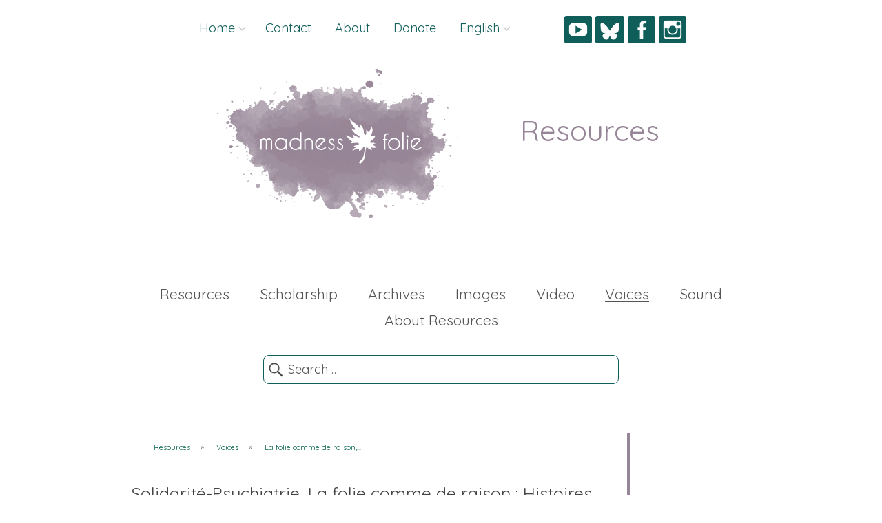

--- FILE ---
content_type: text/html; charset=UTF-8
request_url: https://madnesscanada.com/resources/voices/la-folie-comme-de-raison-1984/
body_size: 24591
content:
<!DOCTYPE html>
<html dir="ltr" lang="en-US" prefix="og: https://ogp.me/ns#" class="no-js">

<head>
<script type="text/javascript">
/* <![CDATA[ */
document.documentElement.className = document.documentElement.className.replace(new RegExp('(^|\\s)no-js(\\s|$)'), '$1js$2');
/* ]]> */
</script>
<meta charset="UTF-8">
<meta name="viewport" content="width=device-width, initial-scale=1">
<link rel="pingback" href="https://madnesscanada.com/xmlrpc.php">
<title>La folie comme de raison, 1984 | Madness Canada</title>

		<!-- All in One SEO 4.9.3 - aioseo.com -->
	<meta name="robots" content="max-image-preview:large" />
	<link rel="canonical" href="https://madnesscanada.com/resources/voices/la-folie-comme-de-raison-1984/" />
	<meta name="generator" content="All in One SEO (AIOSEO) 4.9.3" />
		<meta property="og:locale" content="en_US" />
		<meta property="og:site_name" content="Madness Canada |" />
		<meta property="og:type" content="article" />
		<meta property="og:title" content="La folie comme de raison, 1984 | Madness Canada" />
		<meta property="og:url" content="https://madnesscanada.com/resources/voices/la-folie-comme-de-raison-1984/" />
		<meta property="og:image" content="https://madnesscanada.com/wp-content/uploads/2019/02/cropped-logo-madness-folie.png" />
		<meta property="og:image:secure_url" content="https://madnesscanada.com/wp-content/uploads/2019/02/cropped-logo-madness-folie.png" />
		<meta property="article:published_time" content="2019-10-02T15:43:30+00:00" />
		<meta property="article:modified_time" content="2024-01-01T18:41:53+00:00" />
		<meta name="twitter:card" content="summary" />
		<meta name="twitter:title" content="La folie comme de raison, 1984 | Madness Canada" />
		<meta name="twitter:image" content="https://madnesscanada.com/wp-content/uploads/2019/02/cropped-logo-madness-folie.png" />
		<script type="application/ld+json" class="aioseo-schema">
			{"@context":"https:\/\/schema.org","@graph":[{"@type":"BreadcrumbList","@id":"https:\/\/madnesscanada.com\/resources\/voices\/la-folie-comme-de-raison-1984\/#breadcrumblist","itemListElement":[{"@type":"ListItem","@id":"https:\/\/madnesscanada.com#listItem","position":1,"name":"Home","item":"https:\/\/madnesscanada.com","nextItem":{"@type":"ListItem","@id":"https:\/\/madnesscanada.com\/resources\/#listItem","name":"Resources"}},{"@type":"ListItem","@id":"https:\/\/madnesscanada.com\/resources\/#listItem","position":2,"name":"Resources","item":"https:\/\/madnesscanada.com\/resources\/","nextItem":{"@type":"ListItem","@id":"https:\/\/madnesscanada.com\/resources\/voices\/#listItem","name":"Voices"},"previousItem":{"@type":"ListItem","@id":"https:\/\/madnesscanada.com#listItem","name":"Home"}},{"@type":"ListItem","@id":"https:\/\/madnesscanada.com\/resources\/voices\/#listItem","position":3,"name":"Voices","item":"https:\/\/madnesscanada.com\/resources\/voices\/","nextItem":{"@type":"ListItem","@id":"https:\/\/madnesscanada.com\/resources\/voices\/la-folie-comme-de-raison-1984\/#listItem","name":"La folie comme de raison, 1984"},"previousItem":{"@type":"ListItem","@id":"https:\/\/madnesscanada.com\/resources\/#listItem","name":"Resources"}},{"@type":"ListItem","@id":"https:\/\/madnesscanada.com\/resources\/voices\/la-folie-comme-de-raison-1984\/#listItem","position":4,"name":"La folie comme de raison, 1984","previousItem":{"@type":"ListItem","@id":"https:\/\/madnesscanada.com\/resources\/voices\/#listItem","name":"Voices"}}]},{"@type":"Organization","@id":"https:\/\/madnesscanada.com\/#organization","name":"Madness Canada","url":"https:\/\/madnesscanada.com\/","logo":{"@type":"ImageObject","url":"https:\/\/madnesscanada.com\/wp-content\/uploads\/2019\/02\/cropped-logo-madness-folie.png","@id":"https:\/\/madnesscanada.com\/resources\/voices\/la-folie-comme-de-raison-1984\/#organizationLogo","width":350,"height":217,"caption":"Madness Canada Logo"},"image":{"@id":"https:\/\/madnesscanada.com\/resources\/voices\/la-folie-comme-de-raison-1984\/#organizationLogo"}},{"@type":"WebPage","@id":"https:\/\/madnesscanada.com\/resources\/voices\/la-folie-comme-de-raison-1984\/#webpage","url":"https:\/\/madnesscanada.com\/resources\/voices\/la-folie-comme-de-raison-1984\/","name":"La folie comme de raison, 1984 | Madness Canada","inLanguage":"en-US","isPartOf":{"@id":"https:\/\/madnesscanada.com\/#website"},"breadcrumb":{"@id":"https:\/\/madnesscanada.com\/resources\/voices\/la-folie-comme-de-raison-1984\/#breadcrumblist"},"datePublished":"2019-10-02T11:43:30-04:00","dateModified":"2024-01-01T13:41:53-05:00"},{"@type":"WebSite","@id":"https:\/\/madnesscanada.com\/#website","url":"https:\/\/madnesscanada.com\/","name":"Madness Canada","inLanguage":"en-US","publisher":{"@id":"https:\/\/madnesscanada.com\/#organization"}}]}
		</script>
		<!-- All in One SEO -->

<link rel='dns-prefetch' href='//maxcdn.bootstrapcdn.com' />
<link rel='dns-prefetch' href='//fonts.googleapis.com' />
<link rel="alternate" type="application/rss+xml" title="Madness Canada &raquo; Feed" href="https://madnesscanada.com/feed/" />
<script type="text/javascript">
/* <![CDATA[ */
window._wpemojiSettings = {"baseUrl":"https:\/\/s.w.org\/images\/core\/emoji\/15.0.3\/72x72\/","ext":".png","svgUrl":"https:\/\/s.w.org\/images\/core\/emoji\/15.0.3\/svg\/","svgExt":".svg","source":{"concatemoji":"https:\/\/madnesscanada.com\/wp-includes\/js\/wp-emoji-release.min.js?ver=6.6.4"}};
/*! This file is auto-generated */
!function(i,n){var o,s,e;function c(e){try{var t={supportTests:e,timestamp:(new Date).valueOf()};sessionStorage.setItem(o,JSON.stringify(t))}catch(e){}}function p(e,t,n){e.clearRect(0,0,e.canvas.width,e.canvas.height),e.fillText(t,0,0);var t=new Uint32Array(e.getImageData(0,0,e.canvas.width,e.canvas.height).data),r=(e.clearRect(0,0,e.canvas.width,e.canvas.height),e.fillText(n,0,0),new Uint32Array(e.getImageData(0,0,e.canvas.width,e.canvas.height).data));return t.every(function(e,t){return e===r[t]})}function u(e,t,n){switch(t){case"flag":return n(e,"\ud83c\udff3\ufe0f\u200d\u26a7\ufe0f","\ud83c\udff3\ufe0f\u200b\u26a7\ufe0f")?!1:!n(e,"\ud83c\uddfa\ud83c\uddf3","\ud83c\uddfa\u200b\ud83c\uddf3")&&!n(e,"\ud83c\udff4\udb40\udc67\udb40\udc62\udb40\udc65\udb40\udc6e\udb40\udc67\udb40\udc7f","\ud83c\udff4\u200b\udb40\udc67\u200b\udb40\udc62\u200b\udb40\udc65\u200b\udb40\udc6e\u200b\udb40\udc67\u200b\udb40\udc7f");case"emoji":return!n(e,"\ud83d\udc26\u200d\u2b1b","\ud83d\udc26\u200b\u2b1b")}return!1}function f(e,t,n){var r="undefined"!=typeof WorkerGlobalScope&&self instanceof WorkerGlobalScope?new OffscreenCanvas(300,150):i.createElement("canvas"),a=r.getContext("2d",{willReadFrequently:!0}),o=(a.textBaseline="top",a.font="600 32px Arial",{});return e.forEach(function(e){o[e]=t(a,e,n)}),o}function t(e){var t=i.createElement("script");t.src=e,t.defer=!0,i.head.appendChild(t)}"undefined"!=typeof Promise&&(o="wpEmojiSettingsSupports",s=["flag","emoji"],n.supports={everything:!0,everythingExceptFlag:!0},e=new Promise(function(e){i.addEventListener("DOMContentLoaded",e,{once:!0})}),new Promise(function(t){var n=function(){try{var e=JSON.parse(sessionStorage.getItem(o));if("object"==typeof e&&"number"==typeof e.timestamp&&(new Date).valueOf()<e.timestamp+604800&&"object"==typeof e.supportTests)return e.supportTests}catch(e){}return null}();if(!n){if("undefined"!=typeof Worker&&"undefined"!=typeof OffscreenCanvas&&"undefined"!=typeof URL&&URL.createObjectURL&&"undefined"!=typeof Blob)try{var e="postMessage("+f.toString()+"("+[JSON.stringify(s),u.toString(),p.toString()].join(",")+"));",r=new Blob([e],{type:"text/javascript"}),a=new Worker(URL.createObjectURL(r),{name:"wpTestEmojiSupports"});return void(a.onmessage=function(e){c(n=e.data),a.terminate(),t(n)})}catch(e){}c(n=f(s,u,p))}t(n)}).then(function(e){for(var t in e)n.supports[t]=e[t],n.supports.everything=n.supports.everything&&n.supports[t],"flag"!==t&&(n.supports.everythingExceptFlag=n.supports.everythingExceptFlag&&n.supports[t]);n.supports.everythingExceptFlag=n.supports.everythingExceptFlag&&!n.supports.flag,n.DOMReady=!1,n.readyCallback=function(){n.DOMReady=!0}}).then(function(){return e}).then(function(){var e;n.supports.everything||(n.readyCallback(),(e=n.source||{}).concatemoji?t(e.concatemoji):e.wpemoji&&e.twemoji&&(t(e.twemoji),t(e.wpemoji)))}))}((window,document),window._wpemojiSettings);
/* ]]> */
</script>
<style id='wp-emoji-styles-inline-css' type='text/css'>

	img.wp-smiley, img.emoji {
		display: inline !important;
		border: none !important;
		box-shadow: none !important;
		height: 1em !important;
		width: 1em !important;
		margin: 0 0.07em !important;
		vertical-align: -0.1em !important;
		background: none !important;
		padding: 0 !important;
	}
</style>
<link rel="stylesheet" href="https://madnesscanada.com/wp-content/cache/minify/ef8c0.css" media="all" />


<style id='classic-theme-styles-inline-css' type='text/css'>
/*! This file is auto-generated */
.wp-block-button__link{color:#fff;background-color:#32373c;border-radius:9999px;box-shadow:none;text-decoration:none;padding:calc(.667em + 2px) calc(1.333em + 2px);font-size:1.125em}.wp-block-file__button{background:#32373c;color:#fff;text-decoration:none}
</style>
<style id='global-styles-inline-css' type='text/css'>
:root{--wp--preset--aspect-ratio--square: 1;--wp--preset--aspect-ratio--4-3: 4/3;--wp--preset--aspect-ratio--3-4: 3/4;--wp--preset--aspect-ratio--3-2: 3/2;--wp--preset--aspect-ratio--2-3: 2/3;--wp--preset--aspect-ratio--16-9: 16/9;--wp--preset--aspect-ratio--9-16: 9/16;--wp--preset--color--black: #000000;--wp--preset--color--cyan-bluish-gray: #abb8c3;--wp--preset--color--white: #ffffff;--wp--preset--color--pale-pink: #f78da7;--wp--preset--color--vivid-red: #cf2e2e;--wp--preset--color--luminous-vivid-orange: #ff6900;--wp--preset--color--luminous-vivid-amber: #fcb900;--wp--preset--color--light-green-cyan: #7bdcb5;--wp--preset--color--vivid-green-cyan: #00d084;--wp--preset--color--pale-cyan-blue: #8ed1fc;--wp--preset--color--vivid-cyan-blue: #0693e3;--wp--preset--color--vivid-purple: #9b51e0;--wp--preset--gradient--vivid-cyan-blue-to-vivid-purple: linear-gradient(135deg,rgba(6,147,227,1) 0%,rgb(155,81,224) 100%);--wp--preset--gradient--light-green-cyan-to-vivid-green-cyan: linear-gradient(135deg,rgb(122,220,180) 0%,rgb(0,208,130) 100%);--wp--preset--gradient--luminous-vivid-amber-to-luminous-vivid-orange: linear-gradient(135deg,rgba(252,185,0,1) 0%,rgba(255,105,0,1) 100%);--wp--preset--gradient--luminous-vivid-orange-to-vivid-red: linear-gradient(135deg,rgba(255,105,0,1) 0%,rgb(207,46,46) 100%);--wp--preset--gradient--very-light-gray-to-cyan-bluish-gray: linear-gradient(135deg,rgb(238,238,238) 0%,rgb(169,184,195) 100%);--wp--preset--gradient--cool-to-warm-spectrum: linear-gradient(135deg,rgb(74,234,220) 0%,rgb(151,120,209) 20%,rgb(207,42,186) 40%,rgb(238,44,130) 60%,rgb(251,105,98) 80%,rgb(254,248,76) 100%);--wp--preset--gradient--blush-light-purple: linear-gradient(135deg,rgb(255,206,236) 0%,rgb(152,150,240) 100%);--wp--preset--gradient--blush-bordeaux: linear-gradient(135deg,rgb(254,205,165) 0%,rgb(254,45,45) 50%,rgb(107,0,62) 100%);--wp--preset--gradient--luminous-dusk: linear-gradient(135deg,rgb(255,203,112) 0%,rgb(199,81,192) 50%,rgb(65,88,208) 100%);--wp--preset--gradient--pale-ocean: linear-gradient(135deg,rgb(255,245,203) 0%,rgb(182,227,212) 50%,rgb(51,167,181) 100%);--wp--preset--gradient--electric-grass: linear-gradient(135deg,rgb(202,248,128) 0%,rgb(113,206,126) 100%);--wp--preset--gradient--midnight: linear-gradient(135deg,rgb(2,3,129) 0%,rgb(40,116,252) 100%);--wp--preset--font-size--small: 13px;--wp--preset--font-size--medium: 20px;--wp--preset--font-size--large: 36px;--wp--preset--font-size--x-large: 42px;--wp--preset--spacing--20: 0.44rem;--wp--preset--spacing--30: 0.67rem;--wp--preset--spacing--40: 1rem;--wp--preset--spacing--50: 1.5rem;--wp--preset--spacing--60: 2.25rem;--wp--preset--spacing--70: 3.38rem;--wp--preset--spacing--80: 5.06rem;--wp--preset--shadow--natural: 6px 6px 9px rgba(0, 0, 0, 0.2);--wp--preset--shadow--deep: 12px 12px 50px rgba(0, 0, 0, 0.4);--wp--preset--shadow--sharp: 6px 6px 0px rgba(0, 0, 0, 0.2);--wp--preset--shadow--outlined: 6px 6px 0px -3px rgba(255, 255, 255, 1), 6px 6px rgba(0, 0, 0, 1);--wp--preset--shadow--crisp: 6px 6px 0px rgba(0, 0, 0, 1);}:where(.is-layout-flex){gap: 0.5em;}:where(.is-layout-grid){gap: 0.5em;}body .is-layout-flex{display: flex;}.is-layout-flex{flex-wrap: wrap;align-items: center;}.is-layout-flex > :is(*, div){margin: 0;}body .is-layout-grid{display: grid;}.is-layout-grid > :is(*, div){margin: 0;}:where(.wp-block-columns.is-layout-flex){gap: 2em;}:where(.wp-block-columns.is-layout-grid){gap: 2em;}:where(.wp-block-post-template.is-layout-flex){gap: 1.25em;}:where(.wp-block-post-template.is-layout-grid){gap: 1.25em;}.has-black-color{color: var(--wp--preset--color--black) !important;}.has-cyan-bluish-gray-color{color: var(--wp--preset--color--cyan-bluish-gray) !important;}.has-white-color{color: var(--wp--preset--color--white) !important;}.has-pale-pink-color{color: var(--wp--preset--color--pale-pink) !important;}.has-vivid-red-color{color: var(--wp--preset--color--vivid-red) !important;}.has-luminous-vivid-orange-color{color: var(--wp--preset--color--luminous-vivid-orange) !important;}.has-luminous-vivid-amber-color{color: var(--wp--preset--color--luminous-vivid-amber) !important;}.has-light-green-cyan-color{color: var(--wp--preset--color--light-green-cyan) !important;}.has-vivid-green-cyan-color{color: var(--wp--preset--color--vivid-green-cyan) !important;}.has-pale-cyan-blue-color{color: var(--wp--preset--color--pale-cyan-blue) !important;}.has-vivid-cyan-blue-color{color: var(--wp--preset--color--vivid-cyan-blue) !important;}.has-vivid-purple-color{color: var(--wp--preset--color--vivid-purple) !important;}.has-black-background-color{background-color: var(--wp--preset--color--black) !important;}.has-cyan-bluish-gray-background-color{background-color: var(--wp--preset--color--cyan-bluish-gray) !important;}.has-white-background-color{background-color: var(--wp--preset--color--white) !important;}.has-pale-pink-background-color{background-color: var(--wp--preset--color--pale-pink) !important;}.has-vivid-red-background-color{background-color: var(--wp--preset--color--vivid-red) !important;}.has-luminous-vivid-orange-background-color{background-color: var(--wp--preset--color--luminous-vivid-orange) !important;}.has-luminous-vivid-amber-background-color{background-color: var(--wp--preset--color--luminous-vivid-amber) !important;}.has-light-green-cyan-background-color{background-color: var(--wp--preset--color--light-green-cyan) !important;}.has-vivid-green-cyan-background-color{background-color: var(--wp--preset--color--vivid-green-cyan) !important;}.has-pale-cyan-blue-background-color{background-color: var(--wp--preset--color--pale-cyan-blue) !important;}.has-vivid-cyan-blue-background-color{background-color: var(--wp--preset--color--vivid-cyan-blue) !important;}.has-vivid-purple-background-color{background-color: var(--wp--preset--color--vivid-purple) !important;}.has-black-border-color{border-color: var(--wp--preset--color--black) !important;}.has-cyan-bluish-gray-border-color{border-color: var(--wp--preset--color--cyan-bluish-gray) !important;}.has-white-border-color{border-color: var(--wp--preset--color--white) !important;}.has-pale-pink-border-color{border-color: var(--wp--preset--color--pale-pink) !important;}.has-vivid-red-border-color{border-color: var(--wp--preset--color--vivid-red) !important;}.has-luminous-vivid-orange-border-color{border-color: var(--wp--preset--color--luminous-vivid-orange) !important;}.has-luminous-vivid-amber-border-color{border-color: var(--wp--preset--color--luminous-vivid-amber) !important;}.has-light-green-cyan-border-color{border-color: var(--wp--preset--color--light-green-cyan) !important;}.has-vivid-green-cyan-border-color{border-color: var(--wp--preset--color--vivid-green-cyan) !important;}.has-pale-cyan-blue-border-color{border-color: var(--wp--preset--color--pale-cyan-blue) !important;}.has-vivid-cyan-blue-border-color{border-color: var(--wp--preset--color--vivid-cyan-blue) !important;}.has-vivid-purple-border-color{border-color: var(--wp--preset--color--vivid-purple) !important;}.has-vivid-cyan-blue-to-vivid-purple-gradient-background{background: var(--wp--preset--gradient--vivid-cyan-blue-to-vivid-purple) !important;}.has-light-green-cyan-to-vivid-green-cyan-gradient-background{background: var(--wp--preset--gradient--light-green-cyan-to-vivid-green-cyan) !important;}.has-luminous-vivid-amber-to-luminous-vivid-orange-gradient-background{background: var(--wp--preset--gradient--luminous-vivid-amber-to-luminous-vivid-orange) !important;}.has-luminous-vivid-orange-to-vivid-red-gradient-background{background: var(--wp--preset--gradient--luminous-vivid-orange-to-vivid-red) !important;}.has-very-light-gray-to-cyan-bluish-gray-gradient-background{background: var(--wp--preset--gradient--very-light-gray-to-cyan-bluish-gray) !important;}.has-cool-to-warm-spectrum-gradient-background{background: var(--wp--preset--gradient--cool-to-warm-spectrum) !important;}.has-blush-light-purple-gradient-background{background: var(--wp--preset--gradient--blush-light-purple) !important;}.has-blush-bordeaux-gradient-background{background: var(--wp--preset--gradient--blush-bordeaux) !important;}.has-luminous-dusk-gradient-background{background: var(--wp--preset--gradient--luminous-dusk) !important;}.has-pale-ocean-gradient-background{background: var(--wp--preset--gradient--pale-ocean) !important;}.has-electric-grass-gradient-background{background: var(--wp--preset--gradient--electric-grass) !important;}.has-midnight-gradient-background{background: var(--wp--preset--gradient--midnight) !important;}.has-small-font-size{font-size: var(--wp--preset--font-size--small) !important;}.has-medium-font-size{font-size: var(--wp--preset--font-size--medium) !important;}.has-large-font-size{font-size: var(--wp--preset--font-size--large) !important;}.has-x-large-font-size{font-size: var(--wp--preset--font-size--x-large) !important;}
:where(.wp-block-post-template.is-layout-flex){gap: 1.25em;}:where(.wp-block-post-template.is-layout-grid){gap: 1.25em;}
:where(.wp-block-columns.is-layout-flex){gap: 2em;}:where(.wp-block-columns.is-layout-grid){gap: 2em;}
:root :where(.wp-block-pullquote){font-size: 1.5em;line-height: 1.6;}
</style>
<link rel='stylesheet' id='sfwa_cdn_fontawesome-css' href='https://maxcdn.bootstrapcdn.com/font-awesome/4.7.0/css/font-awesome.min.css?ver=2.0.8' type='text/css' media='all' />
<link rel="stylesheet" href="https://madnesscanada.com/wp-content/cache/minify/a84b4.css" media="all" />





<style id='wprmenu.css-inline-css' type='text/css'>
@media only screen and ( max-width: 800px ) {html body div.wprm-wrapper {overflow: scroll;}html body div.wprm-overlay{ background: rgb(0,0,0) }#wprmenu_bar {background-image: url();background-size: cover ;background-repeat: repeat;}#wprmenu_bar {background-color: #ffffff;}html body div#mg-wprm-wrap .wpr_submit .icon.icon-search {color: #ffffff;}#wprmenu_bar .menu_title,#wprmenu_bar .wprmenu_icon_menu,#wprmenu_bar .menu_title a {color: #ffffff;}#wprmenu_bar .menu_title a {font-size: 20px;font-weight: normal;}#mg-wprm-wrap li.menu-item a {font-size: 15px;text-transform: uppercase;font-weight: normal;}#mg-wprm-wrap li.menu-item-has-children ul.sub-menu a {font-size: 15px;text-transform: uppercase;font-weight: normal;}#mg-wprm-wrap li.current-menu-item > a {background: #ffffff;}#mg-wprm-wrap li.current-menu-item > a,#mg-wprm-wrap li.current-menu-item span.wprmenu_icon{color: #ffffff !important;}#mg-wprm-wrap {background-color: #ffffff;}.cbp-spmenu-push-toright,.cbp-spmenu-push-toright .mm-slideout {left: 80% ;}.cbp-spmenu-push-toleft {left: -80% ;}#mg-wprm-wrap.cbp-spmenu-right,#mg-wprm-wrap.cbp-spmenu-left,#mg-wprm-wrap.cbp-spmenu-right.custom,#mg-wprm-wrap.cbp-spmenu-left.custom,.cbp-spmenu-vertical {width: 80%;max-width: 400px;}#mg-wprm-wrap ul#wprmenu_menu_ul li.menu-item a,div#mg-wprm-wrap ul li span.wprmenu_icon {color: #0a0a0a;}#mg-wprm-wrap ul#wprmenu_menu_ul li.menu-item:valid ~ a{color: #ffffff;}#mg-wprm-wrap ul#wprmenu_menu_ul li.menu-item a:hover {background: #969696;color: #ffffff !important;}div#mg-wprm-wrap ul>li:hover>span.wprmenu_icon {color: #ffffff !important;}.wprmenu_bar .hamburger-inner,.wprmenu_bar .hamburger-inner::before,.wprmenu_bar .hamburger-inner::after {background: #0a0a0a;}.wprmenu_bar .hamburger:hover .hamburger-inner,.wprmenu_bar .hamburger:hover .hamburger-inner::before,.wprmenu_bar .hamburger:hover .hamburger-inner::after {background: #ffffff;}div.wprmenu_bar div.hamburger{padding-right: 6px !important;}#wprmenu_menu.left {width:80%;left: -80%;right: auto;}#wprmenu_menu.right {width:80%;right: -80%;left: auto;}html body div#wprmenu_bar {height : 42px;}#mg-wprm-wrap.cbp-spmenu-left,#mg-wprm-wrap.cbp-spmenu-right,#mg-widgetmenu-wrap.cbp-spmenu-widget-left,#mg-widgetmenu-wrap.cbp-spmenu-widget-right {top: 42px !important;}.wprmenu_bar .hamburger {float: left;}.wprmenu_bar #custom_menu_icon.hamburger {top: px;left: px;float: left !important;background-color: #cccccc;}.wpr_custom_menu #custom_menu_icon {display: block;}html { padding-top: 42px !important; }#wprmenu_bar,#mg-wprm-wrap { display: block; }div#wpadminbar { position: fixed; }}
</style>
<link rel="stylesheet" href="https://madnesscanada.com/wp-content/cache/minify/5888f.css" media="all" />



<link rel='stylesheet' id='tamatebako-custom-fonts-css' href='//fonts.googleapis.com/css?family=Rancho%3A400%7COpen+Sans%3A300%2C300italic%2C400%2C400italic%2C700%2C700italic%2C800%2C800italic&#038;subset=latin%2Clatin-ext&#038;ver=1.5.2' type='text/css' media='all' />
<link rel="stylesheet" href="https://madnesscanada.com/wp-content/cache/minify/b640b.css" media="all" />

<script  src="https://madnesscanada.com/wp-content/cache/minify/34409.js"></script>



<script type="text/javascript" id="to-top-js-extra">
/* <![CDATA[ */
var to_top_options = {"scroll_offset":"100","icon_opacity":"50","style":"icon","icon_type":"dashicons-arrow-up-alt2","icon_color":"#ffffff","icon_bg_color":"#000000","icon_size":"32","border_radius":"5","image":"https:\/\/madnesscanada.com\/wp-content\/plugins\/to-top\/admin\/images\/default.png","image_width":"65","image_alt":"","location":"bottom-right","margin_x":"20","margin_y":"20","show_on_admin":"0","enable_autohide":"0","autohide_time":"2","enable_hide_small_device":"0","small_device_max_width":"640","reset":"0"};
/* ]]> */
</script>
<script  async src="https://madnesscanada.com/wp-content/cache/minify/452b3.js"></script>

<script  src="https://madnesscanada.com/wp-content/cache/minify/77025.js"></script>


<script type="text/javascript" id="wprmenu.js-js-extra">
/* <![CDATA[ */
var wprmenu = {"zooming":"","from_width":"800","push_width":"400","menu_width":"80","parent_click":"","swipe":"","enable_overlay":"1","wprmenuDemoId":""};
/* ]]> */
</script>
<script  src="https://madnesscanada.com/wp-content/cache/minify/b6b5a.js"></script>

<link rel="https://api.w.org/" href="https://madnesscanada.com/wp-json/" /><link rel="alternate" title="JSON" type="application/json" href="https://madnesscanada.com/wp-json/wp/v2/pages/2199" /><link rel="EditURI" type="application/rsd+xml" title="RSD" href="https://madnesscanada.com/xmlrpc.php?rsd" />
<meta name="generator" content="WordPress 6.6.4" />
<link rel='shortlink' href='https://madnesscanada.com/?p=2199' />
<link rel="alternate" title="oEmbed (JSON)" type="application/json+oembed" href="https://madnesscanada.com/wp-json/oembed/1.0/embed?url=https%3A%2F%2Fmadnesscanada.com%2Fresources%2Fvoices%2Fla-folie-comme-de-raison-1984%2F" />
<link rel="alternate" title="oEmbed (XML)" type="text/xml+oembed" href="https://madnesscanada.com/wp-json/oembed/1.0/embed?url=https%3A%2F%2Fmadnesscanada.com%2Fresources%2Fvoices%2Fla-folie-comme-de-raison-1984%2F&#038;format=xml" />
<style>.nav li.et-hover > ul,
.menu li.et-hover > ul {
	visibility: visible !important;
	opacity: 1 !important; }
.da11y-submenu-show {
	visibility: visible !important;
}
.keyboard-outline {
		outline: #10a582 solid 2px;
	-webkit-transition: none !important;
	transition: none !important;
}
button:active.keyboard-outline,
button:focus.keyboard-outline,
input:active.keyboard-outline,
input:focus.keyboard-outline,
a[role="tab"].keyboard-outline {
	outline-offset: -5px;
}
.et-search-form input:focus.keyboard-outline {
	padding-left: 15px;
	padding-right: 15px;
}
.et_pb_tab {
	-webkit-animation: none !important;
	animation: none !important;
}
.et_pb_contact_form_label,
.widget_search .screen-reader-text,
.et_pb_search .screen-reader-text {
	display: block !important; }
.da11y-screen-reader-text,
.et_pb_contact_form_label,
.widget_search .screen-reader-text,
.et_pb_search .screen-reader-text {
	clip: rect(1px, 1px, 1px, 1px);
	position: absolute !important;
	height: 1px;
	width: 1px;
	overflow: hidden;
	text-shadow: none;
	text-transform: none;
	letter-spacing: normal;
	line-height: normal;
	font-family: -apple-system,BlinkMacSystemFont,"Segoe UI",Roboto,Oxygen-Sans,Ubuntu,Cantarell,"Helvetica Neue",sans-serif;
	font-size: 1em;
	font-weight: 600;
	-webkit-font-smoothing: subpixel-antialiased;
}
.da11y-screen-reader-text:focus {
	background: #f1f1f1;
	color: #00547A;
	-webkit-box-shadow: 0 0 2px 2px rgba(0,0,0,.6);
	box-shadow: 0 0 2px 2px rgba(0,0,0,.6);
	clip: auto !important;
	display: block;
	height: auto;
	left: 5px;
	padding: 15px 23px 14px;
	text-decoration: none;
	top: 7px;
	width: auto;
	z-index: 1000000; }
</style><meta name="viewport" content="width=device-width, initial-scale=1.0" /><!-- Global site tag (gtag.js) - Google Analytics
<script async src="https://www.googletagmanager.com/gtag/js?id=UA-194717694-1"></script>
<script>
  window.dataLayer = window.dataLayer || [];
  function gtag(){dataLayer.push(arguments);}
  gtag('js', new Date());

  gtag('config', 'UA-194717694-1');
</script> -->
<style type="text/css">
.qtranxs_flag_en {background-image: url(https://madnesscanada.com/wp-content/plugins/qtranslate-xt/flags/gb.png); background-repeat: no-repeat;}
.qtranxs_flag_fr {background-image: url(https://madnesscanada.com/wp-content/plugins/qtranslate-xt/flags/fr.png); background-repeat: no-repeat;}
</style>
<link hreflang="en" href="https://madnesscanada.com/en/resources/voices/la-folie-comme-de-raison-1984/" rel="alternate" />
<link hreflang="fr" href="https://madnesscanada.com/fr/resources/voices/la-folie-comme-de-raison-1984/" rel="alternate" />
<link hreflang="x-default" href="https://madnesscanada.com/resources/voices/la-folie-comme-de-raison-1984/" rel="alternate" />
<meta name="generator" content="qTranslate-XT 3.11.0" />

<style type="text/css" id="nevertheless-color-css">a,a:hover,a:focus{color:#07644e}input[type="submit"]:hover,input[type="submit"]:focus,input[type="button"]:hover,input[type="button"]:focus,input[type="reset"]:hover,input[type="reset"]:focus,button:hover,button:focus,.button:hover,.button:focus{ border-color: #07644e; background: #07644e; color: #fff; }.archive-title:before{color:#07644e}.entry-title a:hover,.entry-title a:focus{color:#07644e}.more-link{color:#07644e}.more-link:hover,.more-link:focus{border-color:#07644e}.navigation.pagination a.page-numbers:hover,.navigation.pagination a.page-numbers:focus{border-color:#07644e;background:#07644e}.widget_recent_entries a:hover,.widget_recent_entries a:focus{color:#07644e}.widget_rss li a.rsswidget:hover,.widget_rss li a.rsswidget:focus{color:#07644e}#header{ background-color: #10a582; }#menu-primary .menu-container{ background-color: #10a582; }#menu-primary-items > li > a{ background-color: #10a582; }</style>

<style type="text/css" id="tamatebako-custom-fonts-rules-css">#site-title{font-family:"Rancho",cursive;}#content .entry-title{font-family:"Open Sans",sans-serif;}.widget-title{font-family:"Open Sans",sans-serif;}body.wordpress,body#tinymce{font-family:"Open Sans",sans-serif;}</style>
<style type="text/css">.broken_link, a.broken_link {
	text-decoration: line-through;
}</style><style type="text/css" id="custom-background-css">
body.custom-background { background-color: #10a582; background-image: url("https://madnesscanada.com/wp-content/themes/nevertheless/assets/images/background.png"); background-position: left top; background-size: auto; background-repeat: repeat-x; background-attachment: scroll; }
</style>
	<style type="text/css" id="sfwarea-plugins-css">.footer-information { background-color : #ffffff;}</style><link rel="icon" href="https://madnesscanada.com/wp-content/uploads/2019/02/cropped-icon-madness-folie-1-32x32.png" sizes="32x32" />
<link rel="icon" href="https://madnesscanada.com/wp-content/uploads/2019/02/cropped-icon-madness-folie-1-192x192.png" sizes="192x192" />
<link rel="apple-touch-icon" href="https://madnesscanada.com/wp-content/uploads/2019/02/cropped-icon-madness-folie-1-180x180.png" />
<meta name="msapplication-TileImage" content="https://madnesscanada.com/wp-content/uploads/2019/02/cropped-icon-madness-folie-1-270x270.png" />
		<style type="text/css" id="wp-custom-css">
			@import url('https://fonts.googleapis.com/css?family=Quicksand:300,400,700');

@import url('https://fonts.googleapis.com/css?family=Philosopher');

/* ===== LINKS ===== */

a,
.widget a:hover {
	text-decoration: underline;
}
.widget a {
	text-decoration: inherit;
}
a:hover {
	text-decoration: none;
}
#social-links {
	position: absolute;  
	top: -12px; 
	right: 0px;
	left: 64%;
	float:left;
	width: 200px;
	height: 50px;
	z-index:1;
	display: none;
}

.social-links a[href*="youtube.com"]:before,
.social-links a[href*="bsky.app"]:before,
.social-links a[href*="facebook.com"]:before,
.social-links a[href*="instagram.com"]:before {
	background-color:#0F5E5A;	
}
.social-links a[href*="bsky.app"]:before {
    content: url('https://dev.madnesscanada.com/wp-content/uploads/Bluesky_Logo-KO.png') !important;
padding: 5px 7px 5px;
}
.breadcrumb-container.theme1 li:first-child a {
	margin-left: 0;
	padding-left: 0;
}
.breadcrumb-container.theme1 a:hover {
	text-decoration: underline;
}

.breadcrumb-container.theme1 a {
	color: #07644E !important;
}
/* ===== SEARCH FORM FIELD ===== */

.top-menu-search-bar {
	display: none;
}
.attachment .top-menu-search-bar {
	display: inherit;
}
.entry-content .search-form {
	color: #555;
	font-weight: normal;
	font-size: 18px;
	line-height: 30px;
	border-radius: 8px;
	width: 60%;
	margin: 0 auto;
	text-align: center;
}
.entry-content .search-form ::placeholder {
	color: #555;
}
.entry-content .search-form input {
	border: 1px solid #0F5E5A;
	border-radius: 8px;
	background-color: #fff;
}
.home .entry-content .search-form ::placeholder {
	color: #555;
}
.home .entry-content .search-form input {
	border: 2px solid #0F5E5A;
	border-radius: 8px;
}
.home .entry-content .search-form {
	color: #555;
	font-weight: bold;
	font-size: 21px;
	line-height: 35px;
	border-radius: 8px;
	width: 60%;
	margin: 0 auto;
}
.menu-container .search-form {
	display: none;
}
.search .hentry a {
	text-decoration: underline;
	color: #0F5E5A;
}
.search .hentry a:hover {
	text-decoration: none;
}
.search .archive-header {
	margin-bottom: 30px;
}
.search-toggle:after{
	color: #999999;
}
.search-toggle-active.menu-search .search-form {
	width: 18rem;
}
.search-toggle-active.menu-search .search-field {
	width: 13rem;
	margin-top: 0.8rem;
	background-color: #FFFFFF;
	border: 1px solid #d3d3d3 !important;
	border-radius: 3px;
}

/* ===== HIDE FLAGS ===== */ span.menu-image-title img{
	visibility: collapse;
}
/* END */

#container {
	word-wrap: normal;
	hyphens:none;
}
#main > .wrap {
	margin-right: inherit;
}
.page-id-6 .entry-title,
.entry-content .widgettitle,
.rightmenu .widgettitle {
	display: none;
}
.search-toggle:after{
	color: #0F5E5A;
}
.text_title_resource{
	font-weight: bold;
	font-size: x-large;
}
.text_title_caring_minds{
	font-weight: bold;
	font-size: large;
}
#second-body1,
#second-body2,
#second-body3,
#second-body4,
#second-body5,
#second-body6,
#second-body7 {
	display:block;
}
#site-title a:focus {
	color: #3E7E7A;
	opacity: 0.7;
}

.menu-items {
	position: relative;
	top:-5px;
}
.header-nav {
	width: 100%;
}
.wrap {
	position:relative;
}

/* ===== GRID FORMAT ===== */

.home .entry-content,
.page-id-129 .entry-content,
.page-id-135 .entry-content,
.page-id-139 .entry-content,
.page-id-141 .entry-content,
.page-id-143 .entry-content
{
	margin: 0 auto;
}
.container {
  	position: relative;
  	width: 100%;
}
.gridcontainer {
	margin: 0 auto; 
	text-align: center; 
	min-width: inherit; 
	width: inherit;
}
.gridcontainer .image {
  	display: block;
  	width: 75%;
  	height: auto;
		margin: 20px auto;
}

.overlay {
  	position: absolute;
  	top: 0;
  	bottom: 50;
  	left: 50;
  	right: 50;
  	height: 100%;
  	width: 100%;
  	opacity: 0;
  	transition: .4s ease;
		background-color: #fff;
}
.container:hover .overlay {
    opacity: 1;
}
.text {
	color: #000;
	font-family: 'Quicksand', sans-serif;
	font-size: 18px;
	font-weight: 400;
  position: relative;
  top: 50%;
	left: 50%;	
  -webkit-transform: translate(-50%, -50%);
  -ms-transform: translate(-50%, -50%);
 	transform: translate(-50%, -50%);
  text-align: center;
	width: 90%;
	line-height: inherit;
	background: #fff;
}
:lang(fr) #test_info4.text {
	top: 30%;
}
:lang(fr) p#test_text4 {
	margin-bottom: 0 !important;
}
/* LINK COLOUR ===== */
.lonk {
	color: #106b2e;
	font-weight: 700;
}
.single,
.double {
	float: none;
	width: 100%;
	font-family: 'Quicksand', sans-serif;	
	font-size: 1.8em;
	text-align: center;
	border-bottom: 8px solid #5F9EA0;
	padding-top: 40px;
	padding-bottom: 20px;
	font-weight: 700;
}
.textonly {
		font-size: 1.2em;
	}
.page-id-129 .single,
.page-id-129 .double,
.page-id-135 .single,
.page-id-135 .double,
.page-id-139 .single,
.page-id-139 .double,
.page-id-141 .single,
.page-id-141 .double,
.page-id-143 .single,
.page-id-143 .double,
.page-id-9133 .single,
.page-id-9133 .double {
	padding-top: 15vh;
	padding-bottom: 15vh;
}
#mep_0 {
	max-width: 640px;
}
/* MAD CITIES ===== */
.page-id-129 .single,
.page-id-129 .double {
	border-bottom: 8px solid #d5592d;
}
/* CONTR EXH ===== */
.page-id-135 .single,
.page-id-135 .double {
	border-bottom: 8px solid #dcaa2c;
}
/* INDIGENOUS ===== */
.page-id-139 .single,
.page-id-139 .double {
	border-bottom: 8px solid #12629b;
}
/* CARING MINDS ===== */
.page-id-141 .single,
.page-id-141 .double {
	border-bottom: 8px solid #6a4686;
}
/* RESOURCES ===== */
.page-id-143 .single,
.page-id-143 .double {
	border-bottom: 8px solid #968596;
}
/* AFTER THE ASYLUM ===== */
.page-id-9133 .single,
.page-id-9133 .double {
	border-bottom: 8px solid #6a4686;
}
/* HIDE SQUARES MOBILE ===== */
.page-id-6 .single.one.bottom,
.page-id-6 .single.three.bottom,
.page-id-129 .single.one.bottom,
.page-id-129 .single.three.bottom,
.page-id-129 .single.three.middle,
.page-id-135 .single.one.bottom,
.page-id-139 .single.one.bottom,
.page-id-139 .single.three.middle,
.page-id-141 .single.one.bottom {
	display: none;
}
.page-id-6 .single.three.middle {
	display: inherit;
}
.home.entry-content img {
	width: 60%;
}

/* ===== END grid format ===== */


/* ===== BODY BASICS ===== */

body{
	background-image: none !important;
}
body,
.wrap,
.page,
#header,
.header-nav,
.rightmenu,
#menu-primary .menu-container, #menu-primary li a,
.breadcrumb-container.theme1 a,
.text,
.overlay
{
	background-color: #ffffff !important;
}
body.wordpress {	font-family: 'Quicksand', sans-serif;
}
.custom-background {
	background: none;
}
.entry-content p {
	font-weight: 500;
	}
.entry-content p a{
	font-weight: 700;
	}
.entry-content div.text{
	font-weight: 500;
	}
.entry-content div.text a{
	font-weight: 700;
	display: block;
	}
.entry-content p,
.entry-content h5,
.entry-content blockquote,
.entry-content table {
		width: 100%;
	}

.gallery,
.fourcolgallery {
	max-width: 640px;
	display: inline-block;
	margin-bottom: 40px;
}
.vimeogallery {
	max-width: 630px;
}
.vimeogallery h4,
.vimeogallery p {
	width: 100% !important;
}
.vimeogallery h3 {
	padding-top: 30px;
}
.tight {
	margin-bottom: 10px;
}
.fourcolgallery figure {
	margin-bottom: 2px;
}
.page-id-6774 .wp-caption,
.parent-pageid-6774 .wp-caption {
	float: left;
	clear: none;
	margin-right: 2px;
	width: 49% !important;
}
.page-id-6774 .wp-caption-text,
.parent-pageid-6774 .wp-caption-text {
	text-align: center;
	font-weight: bold;
	line-height: 1.1em;
	font-size: 0.95em;
}
.page-id-6774	.entry-content a img,
.parent-pageid-6774	.entry-content a img {
		border: 1px solid #d3d3d3;
		margin-top: 5px;
}
.page-id-6774 .entry-content	a img:hover,
.parent-pageid-6774 .entry-content	a img:hover {
	border: 2px solid #968596;
	opacity: 0.8;
}
.page-id-6774 img.attachment-thumbnail.size-thumbnail,
.parent-pageid-6774 img.attachment-thumbnail.size-thumbnail {
    padding: 10px 10px 30px 10px;
    background-color: #f1f1f1;
}
.page-id-6774 .gallery .gallery-item .gallery-caption,
.parent-pageid-6774 .gallery .gallery-item .gallery-caption {
    height: 2em;
    line-height: .7em;
    width: 100%;
	text-align: center;
    font-weight: bold;
    background: transparent;
    color: #000;
}
.wp-image-7591 {
	width: 400px;
}
.page-id-6774 .wp-image-7591 {
	width: 500px;
}
.menu-item-1974,
.menu-item-1979,
.menu-item-1985 {
	display: none !important;
}


table td:first-child {
		font-weight: bold;
	}
.entry-content ol,
.entry-content ul {
	width: 70%;
	}	
.entry-content .metaslider ol {
	width: 100%;
}
.home .slides img {
	transition: 0.2s;
}
.home .slides img:hover {
	opacity: 0.7;
}
.entry-content .flexslider ul {
	width: 100%;
}
.metaslider {
	padding-top: 20px;
	padding-bottom: 20px;
}
ul.menu {
	width: 100%;
	}
.wp-block-image .alignright {
	clear: both;
	}		
.home .entry-content p {
	width: 100%;
	font-weight: 700;
	}
.page-id-129 .entry-content p,
.page-id-143 .entry-content p,
.page-id-9133 .entry-content p {
		width: 100%;
	}	
.wp-block-image .alignright {
		clear: both;
	}
.home h1 {
  font-family: 'Quicksand', sans-serif;		
	color: #555;
	text-align: center;
	font-size: 1.7em;
	font-weight: 400;
}
.entry,
#container > .wrap,
.home .entry,
.home #container > .wrap {
	padding-top: 0;
}

#content .entry-title {
font-family: 'Quicksand', sans-serif; 
	font-weight: 400;
}
#sidebar-primary{
	display: none;
}
.search-toggle-active.menu-search .search-form {
	width: 18rem;
}
.search-toggle-active.menu-search .search-field {
	width: 13rem;
	margin-top: 0.8rem;
	background-color: #FFFFFF;
	border: 1px solid #d3d3d3 !important;
	border-radius: 3px;
}
.menu-search .search-form {
	position: absolute;
	float: right;
	top: 0;
	right: 10%;
	display: none;
}
.menu-search > .wrap{
	float: none;
	margin-right: 0;
}
.menu-container ul {
	display: block;
	text-align: center;
	margin-right: 20%;
}
.menu-container li{
	float: none;
	display: inline-block;
	font-size: 1.3em;
}
.layout-content-sidebar1 #main,
.home.layout-content-sidebar1 #main {
	width: 100%;
	margin: 0 auto;
}
#main {
	float: none;
}
#main p {
	font-size: 1.1em;
}
.home#main p {
	font-size: 1.3em;
	line-height: 1.5em;
	margin: 0 6.0em;
}
#header{
	background-color: #fff;
	padding-bottom: 0;
}
.page-id-65 .entry-content img {
	border: 1px solid #d3d3d3;
	padding: 2px;
	width: 150px;
	height: auto;
	margin: 5px 20px 10px 0;
	clear: both;
}
.page-id-65 p {
	clear: both;
}
.captionpicsaligned {
	width: 100%;
	}	
.captionpicsaligned .wp-caption.alignleft img {
	object-fit: cover;
	}	
.captionpicsaligned .wp-caption.alignleft {
	clear: none;
	max-width: 100%;
	min-height: inherit;
	}

.parent-pageid-11872 blockquote:before {
	color: #d5592d;
}
/* ===== MENUS ===== */

#menu-primary {
  position: absolute;
	top: 5px;
	width: 100%;
	right: 0;
}
.theme-genericons-active .menu-dropdown ul li.menu-item-open-children > a:before, .theme-genericons-active .menu-dropdown ul li.menu-item-has-children > a:before,
.menu-dropdown ul li.menu-item-open-children > a:before, .menu-dropdown ul li.menu-item-has-children > a:before {
	color: #ccc;
}
#menu-primary .menu-container {
	text-align: center;
	padding: 0;
}
#menu-primary .menu-container .sub-menu {
	text-align: left;
}
#menu-primary .menu-container,
#menu-primary li a {
	color: #0f5e5a;
	background-color: #fff;
	font-size: 1.0em;
}
#menu-primary .menu-container .sub-menu li a {
	color: #0f5e5a;
	background-color: #f4f4f4;
	font-size: 0.7em;
	line-height: 0.5em;
}
#menu-primary .menu-container .sub-menu {
	border-top: 1px solid #d3d3d3;
	border-bottom: 1px solid #d3d3d3;
}
#menu-primary li a:hover,
#menu-primary li a:focus {
	text-decoration: underline;
}
.menu-primary-items {
	background-color: #fff;
}
.current-page-ancestor > a,
.current-menu-item > a {
	text-decoration: underline;
	}
.current-page-ancestor:nth-child(1) > a {
	text-decoration: none;
}
.current-page-ancestor:nth-child(1) > a:hover {
	text-decoration: underline;
}
#menu-footer .menu-container {
	display: none;
}
#nav_menu-2,
#nav_menu-3,
#nav_menu-8,
#nav_menu-64 {
	padding-bottom: 0;
	margin-bottom: 10px;
	border-bottom: 0;
}



/* ===== LEVEL TWO - Universal ===== */
.entry-content h4 {
    clear: left;
    padding-top: 20px;
}
.wp-custom-logo #branding {
	margin-top: 40px;
	margin-bottom: 30px;
	width: 100%;
}
.custom-logo-link{
	float: none;
	max-width: 100%;
	margin-bottom: 40px;
}
.entry-header .entry-title
 {
	display: none;
}
.search .entry-header .entry-title
 {
	display: inherit;
}
#site-title {
	position: relative;
	right: 155px;
	float: right;
	top: 0;
	text-align: left;
	font-weight: 400;
	width: 100%;
	right: 0;
	letter-spacing: 0.001em;
	line-height: 1.4em;
}
.page-id-6 #site-title,
.search #site-title {
	top: 65px;
}
#site-title a{
	font-family: 'Quicksand', sans-serif;
	font-weight: 400;
	letter-spacing: 0.001em;
	font-size: 1.2em;
	color: #999;
	font-size: 0;
	font-weight: 100;
}
#site-title a:hover {
	color: #3E7E7A;
	opacity: 0.7;
}
#site-title::after {
	display: inline-block;
	font-size: 1.2em;
    font-family: 'Quicksand', sans-serif;
}
:lang(fr) #branding .custom-logo-link img {
	opacity: 0;
}
#branding .custom-logo-link {
	opacity: 0;
}
#branding .custom-logo-link:hover {
	opacity: 0;
}
.page-id-65 #branding .custom-logo-link,
.page-id-71 #branding .custom-logo-link {
	opacity: 0;
}
p.site-title#site-title{
	opacity: 1;
}
.page-id-65 p.site-title#site-title,
.page-id-71 p.site-title#site-title {
	word-spacing: 0;
	width: 25%;
	right: 107px;
	top: 65px;
}
#menu-primary .menu-container .sub-menu li a{
	line-height: 1.1em;
}
 #site-title::after {
	content:"Madness Canada";
	color: #0F5E5A;
}
:lang(fr) #site-title::after {
	content:"Folie Canada";
	color: #0F5E5A;
}
#branding {
	content: "";
	display: block;
	width: 100%;
	height: 217px;
	background: url("https://madnesscanada.com/wp-content/uploads/logo-madness-folie-plumgrey.png");
	background-size: contain;
	background-repeat: no-repeat !important;
	background-position: 50% !important;
}
:lang(fr) #branding {
	background: url("https://madnesscanada.com/wp-content/uploads/logo-folie-madness-plumgrey.png");
}
.custom-logo-link {
	position: relative;
}
:lang(fr) .custom-logo-link:before {
	background-image: url("https://madnesscanada.com/wp-content/uploads/logo-folie-madness.png");
	background-repeat: no-repeat;
	bottom: 0;
	content: '';
	left: 0;
	position: absolute;
	background-size: contain;
}
/* UNDERLINE HEADERS ===== */
h1:after,
h4:after { 
	    content: "";  
    display: block; 
    width: 70%; 
    padding-top: 15px; 
    border-bottom: 1px solid #968596; 
}
.home h1:after,
.home h4:after {
	padding-top: 0;
	border-bottom: none;	
}
#site-title::after {
	content:"Resources";
	color: #968596;
}
:lang(fr) #site-title::after {
	content:"Ressources";
	color: #968596;
}
/* ===== END Universal ===== */


/* ===== RESOURCES - 143 ===== 
 * Page title, logo, underlining defined in UNIVERSAL 
 * */

/* ===== HOMEPAGE - 6,65,71 ===== */

.page-id-6 #site-title::after,
.page-id-65 #site-title::after,
.page-id-71 #site-title::after,
.parent-pageid-6 #site-title::after, 
.search #site-title::after {
	content:"Madness Canada";
	color: #0F5E5A;
}
.page-id-6 #branding,
.page-id-65 #branding,
.page-id-71 #branding,
.search #branding {
	background: url("https://madnesscanada.com/wp-content/uploads/2019/02/logo-madness-folie.png");
	background-size: contain;
}
:lang(fr) .page-id-6 #site-title::after,
:lang(fr) .page-id-65 #site-title::after,
:lang(fr) .page-id-71 #site-title::after,
:lang(fr) .parent-pageid-6 #site-title::after,
:lang(fr) .search #site-title::after {
	content:"Folie Canada";
	color: #0F5E5A;
}
:lang(fr) .page-id-6 #branding,
:lang(fr) .page-id-65 #branding,
:lang(fr) .page-id-71 #branding,
:lang(fr) .search #branding {
	background: url("https://madnesscanada.com/wp-content/uploads/logo-folie-madness.png");
	background-size: contain;
}


/* ===== MAD CITIES - 129 ===== */
.parent-pageid-129 h1:after,
.parent-pageid-129 h4:after,
.parent-pageid-600 h1:after,
.parent-pageid-600 h4:after,
.parent-pageid-602 h1:after,
.parent-pageid-602 h4:after,
.parent-pageid-604 h1:after,
.parent-pageid-604 h4:after,
.parent-pageid-11872 h1:after,
.parent-pageid-11872 h4:after {
	content: "";  
 	display: block; 
	width: 70%; 
	padding-top: 15px; 
	border-bottom: 1px solid #d5592d; 
	
}
.page-id-129 #site-title::after,
.parent-pageid-129 #site-title::after,
.parent-pageid-600 #site-title::after,
.parent-pageid-602 #site-title::after,
.parent-pageid-604 #site-title::after,
.parent-pageid-11872 #site-title::after {
	content:"Mad Cities";
	color: #d5592d;
}
.page-id-129 #branding,
.parent-pageid-129 #branding,
.parent-pageid-600 #branding,
.parent-pageid-602 #branding,
.parent-pageid-604 #branding,
.parent-pageid-11872 #branding {
    background: url("https://madnesscanada.com/wp-content/uploads/logo-madness-folie-orange.png");
	background-size: contain;
}

:lang(fr) .page-id-129 #branding,
:lang(fr) .parent-pageid-129 #branding,
:lang(fr) .parent-pageid-600 #branding,
:lang(fr) .parent-pageid-602 #branding,
:lang(fr) .parent-pageid-604 #branding,
:lang(fr) .parent-pageid-11872 #branding {
    background: url("https://madnesscanada.com/wp-content/uploads/logo-folie-madness-orange.png");
	background-size: contain;
}


/* ===== CONT EXH - 135 ===== */

.page-id-135 h1:after,
.page-id-135 h4:after,
.parent-pageid-135 h1:after,
.parent-pageid-135 h4:after,
.parent-pageid-5926 h1:after,
.parent-pageid-5926 h4:after,
.parent-pageid-12019 h1:after,
.parent-pageid-12019 h4:after {
	  content: "";  
    display: block; 
    width: 70%; 
    padding-top: 15px; 
    border-bottom: 1px solid #dcaa2c; 
}
.page-id-135 #site-title::after,
.parent-pageid-135 #site-title::after,
.parent-pageid-5926 #site-title::after,
.parent-pageid-12019 #site-title::after {
	content:"Contributor Exhibits";
	color: #dcaa2c;
}
:lang(fr) .page-id-135 #site-title::after,
:lang(fr) .parent-pageid-135 #site-title::after,
:lang(fr) .parent-pageid-5926 #site-title::after,
:lang(fr) .parent-pageid-12019 #site-title::after {
	content:"Présentation d’expositions";
	color: #dcaa2c;
}

.page-id-135 #branding,
.parent-pageid-135 #branding,
.parent-pageid-5926 #branding,
.parent-pageid-12019 #branding {
    background: url("https://madnesscanada.com/wp-content/uploads/logo-madness-folie-yellow.png");
	background-size: contain;
}
:lang(fr) .page-id-135 #branding,
:lang(fr) .parent-pageid-135 #branding,
:lang(fr) .parent-pageid-5926 #branding,
:lang(fr) .parent-pageid-12019 #branding {
    background: url("https://madnesscanada.com/wp-content/uploads/logo-folie-madness-yellow.png");
		background-size: contain;

}


/* ===== INDIGENOUS - 139 ===== */

.parent-pageid-139 h1:after,
.parent-pageid-139 h4:after {
	  content: "";  
    display: block; 
    width: 70%; 
    padding-top: 15px; 
    border-bottom: 1px solid #12629b; 
}
.page-id-139 #site-title::after,
.parent-pageid-139 #site-title::after {
	content:"Indigenous";
	color: #12629b;
}
:lang(fr) .page-id-139 #site-title::after,
:lang(fr) .parent-pageid-139 #site-title::after {
	content:"Autochtone";
	color: #12629b;
}
.page-id-139 #branding,
.parent-pageid-139 #branding {
    background: url("https://madnesscanada.com/wp-content/uploads/logo-madness-folie-blue.png");
		background-size: contain;

}
:lang(fr) .page-id-139 #branding,
:lang(fr) .parent-pageid-139 #branding {
    background: url("https://madnesscanada.com/wp-content/uploads/logo-folie-madness-blue.png");
		background-size: contain;

}

/* ===== CARING MINDS - 141 ===== */

.parent-pageid-141 h1:after,
.parent-pageid-141 h4:after {
	  content: "";  
    display: block; 
    width: 70%; 
    padding-top: 15px; 
    border-bottom: 1px solid #b12f44; 
}
.page-id-141 #site-title::after,
.parent-pageid-141 #site-title::after {
	content:"Caring Minds";
	color: #b12f44;
}
.page-id-141 #branding,
.parent-pageid-141 #branding {
    background: url("https://madnesscanada.com/wp-content/uploads/logo-madness-folie-red.png");
		background-size: contain;
}
:lang(fr) .page-id-141 #branding,
:lang(fr) .parent-pageid-141 #branding {
    background: url("https://madnesscanada.com/wp-content/uploads/logo-folie-madness-red.png");
		background-size: contain;

}
/* ===== AFTER THE ASYLUM - 9133 ===== */

.parent-pageid-9133 h1:after,
.parent-pageid-9133 h4:after,
.parent-pageid-9134 h1:after,
.parent-pageid-9134 h4:after,
.parent-pageid-9135 h1:after,
.parent-pageid-9135 h4:after,
.parent-pageid-9136 h1:after,
.parent-pageid-9136 h4:after,
.parent-pageid-9137 h1:after,
.parent-pageid-9137 h4:after,
.parent-pageid-9138 h1:after,
.parent-pageid-9138 h4:after,
.parent-pageid-9139 h1:after,
.parent-pageid-9139 h4:after,
.parent-pageid-9140 h1:after,
.parent-pageid-9140 h4:after,
.parent-pageid-9141 h1:after,
.parent-pageid-9141 h4:after,
.parent-pageid-9142 h1:after,
.parent-pageid-9142 h4:after,
.parent-pageid-9148 h1:after,
.parent-pageid-9148 h4:after,
.parent-pageid-9149 h1:after,
.parent-pageid-9149 h4:after,
.parent-pageid-49 h1:after,
.parent-pageid-49 h4:after,
.parent-pageid-51 h1:after,
.parent-pageid-51 h4:after,
.parent-pageid-53 h1:after,
.parent-pageid-53 h4:after,
.parent-pageid-76 h1:after,
.parent-pageid-76 h4:after,
.parent-pageid-78 h1:after,
.parent-pageid-78 h4:after,
.parent-pageid-89 h1:after,
.parent-pageid-89 h4:after,
.parent-pageid-91 h1:after,
.parent-pageid-91 h4:after,
.parent-pageid-93 h1:after,
.parent-pageid-93 h4:after,
.parent-pageid-95 h1:after,
.parent-pageid-95 h4:after,
.parent-pageid-97 h1:after,
.parent-pageid-97 h4:after,
.parent-pageid-102 h1:after,
.parent-pageid-102 h4:after,
.parent-pageid-104 h1:after,
.parent-pageid-104 h4:after {
	  content: "";  
    display: block; 
    width: 70%; 
    padding-top: 15px; 
    border-bottom: 1px solid #6a4686; 
}
.page-id-9133 #site-title::after,
.parent-pageid-9133 #site-title::after,
.parent-pageid-9134 #site-title::after,
.parent-pageid-9135 #site-title::after,
.parent-pageid-9136 #site-title::after,
.parent-pageid-9137 #site-title::after,
.parent-pageid-9138 #site-title::after,
.parent-pageid-9140 #site-title::after,
.parent-pageid-9141 #site-title::after,
.parent-pageid-9142 #site-title::after,
.parent-pageid-9148 #site-title::after,
.parent-pageid-9149 #site-title::after,
.parent-pageid-9139 #site-title::after,
.parent-pageid-49 #site-title::after,
.parent-pageid-51 #site-title::after,
.parent-pageid-53 #site-title::after,
.parent-pageid-76 #site-title::after,
.parent-pageid-78 #site-title::after,
.parent-pageid-89 #site-title::after,
.parent-pageid-91 #site-title::after,
.parent-pageid-93 #site-title::after,
.parent-pageid-95 #site-title::after,
.parent-pageid-97 #site-title::after,
.parent-pageid-102 #site-title::after,
.parent-pageid-104 #site-title::after {
	content:"After the Asylum";
	color: #6a4686;
}
.page-id-9133 #branding,
.parent-pageid-9133 #branding,
.parent-pageid-9134 #branding,
.parent-pageid-9135 #branding,
.parent-pageid-9136 #branding,
.parent-pageid-9137 #branding,
.parent-pageid-9138 #branding,
.parent-pageid-9139 #branding,
.parent-pageid-9140 #branding,
.parent-pageid-9141 #branding,
.parent-pageid-9142 #branding,
.parent-pageid-9148 #branding,
.parent-pageid-9149 #branding,
.parent-pageid-49 #branding,
.parent-pageid-51 #branding,
.parent-pageid-53 #branding,
.parent-pageid-76 #branding,
.parent-pageid-78 #branding,
.parent-pageid-89 #branding,
.parent-pageid-91 #branding,
.parent-pageid-93 #branding,
.parent-pageid-95 #branding,
.parent-pageid-97 #branding,
.parent-pageid-102 #branding,
.parent-pageid-104 #branding {
    background: url("https://madnesscanada.com/wp-content/uploads/logo-madness-folie-purple.png");
		background-size: contain;
}
:lang(fr) .page-id-9133 #branding,
:lang(fr) .parent-pageid-9133 #branding,
:lang(fr) .parent-pageid-9134 #branding,
:lang(fr) .parent-pageid-9135 #branding,
:lang(fr) .parent-pageid-9136 #branding,
:lang(fr) .parent-pageid-9137 #branding,
:lang(fr) .parent-pageid-9138 #branding,
:lang(fr) .parent-pageid-9140 #branding,
:lang(fr) .parent-pageid-9139 #branding,
:lang(fr) .parent-pageid-9141 #branding,
:lang(fr) .parent-pageid-9142 #branding,
:lang(fr) .parent-pageid-9148 #branding,
:lang(fr) .parent-pageid-9149 #branding,
:lang(fr) .parent-pageid-49 #branding,
:lang(fr) .parent-pageid-51 #branding,
:lang(fr) .parent-pageid-53 #branding,
:lang(fr) .parent-pageid-76 #branding,
:lang(fr) .parent-pageid-78 #branding,
:lang(fr) .parent-pageid-89 #branding,
:lang(fr) .parent-pageid-91 #branding,
:lang(fr) .parent-pageid-93 #branding,
:lang(fr) .parent-pageid-95 #branding,
:lang(fr) .parent-pageid-97 #branding,
:lang(fr) .parent-pageid-102 #branding,
:lang(fr) .parent-pageid-104 #branding {
    background: url("https://madnesscanada.com/wp-content/uploads/logo-folie-madness-purple.png");
		background-size: contain;

}


/* ===== SUB MENU ===== */
.entry-content .widget {
	border: none;
	padding-bottom: 30px;
	margin-bottom: 30px;
	border-bottom: 1px solid #d3d3d3;
}
.widget_nav_menu ul {
	text-align:center;
	line-height: 2.5em;
}
.widget_nav_menu ul li:before {
	content: none;
}
#nav_menu-2 ul li,
#nav_menu-3 ul li,
#nav_menu-6 ul li,
#nav_menu-7 ul li,
#nav_menu-8 ul li,
#nav_menu-64 ul li {
	display: inline-block;
	color: #0f5e5a;
	padding: 0 20px;
}
#nav_menu-2 ul li a,
#nav_menu-3 ul li a,
#nav_menu-6 ul li a,
#nav_menu-7 ul li a,
#nav_menu-8 ul li a,
#nav_menu-64 ul li a {
	color: #555;
	font-size: 1.5em;
	font-weight: 400;
}
.rightmenu {
	float:none; 
	width: 100%; 
	margin-left: 0; 
	border-left: none;
	min-height: 0;
	padding-left: 0;
}
.rightmenu ul li {
	display: inline-block;
	padding: 0 15px ;
	margin-bottom: 15px;
	
}


/* ===== SIDEBAR Menus ===== */

.rightmenu .widget {
	border: none;
}
.rightmenu .widget ul {
	text-align: center;
	line-height: 1.4em
}
.rightmenu .widget ul a {
	color: #555;
	font-size: 1.1em;
		font-weight: 400;
}
.rightmenu .widget ul li:first-child {
	margin-bottom: 20px;
	padding-bottom: 10px;
	border-bottom: 1px solid #d3d3d3;
	color: #999;
}
.rightmenu .widget ul li:last-child {
	margin-top: 20px;
	padding-top: 10px;
	border-top: 1px solid #d3d3d3;
	color: #999;
}
.rightmenu .widget ul li:first-child a,
.rightmenu .widget ul li:last-child a {
	color: #666;
font-weight: bold;
}
.rightmenu .widget ul li:first-child a,
.rightmenu .widget ul li:last-child a {
		text-decoration: none;
}
.rightmenu .widget ul li:first-child a:hover,
.rightmenu .widget ul li:last-child a:hover {
		text-decoration: underline;
}
#nav_menu-10 .widgettitle,
#nav_menu-27 .widgettitle,
#nav_menu-34 .widgettitle,
#nav_menu-40 .widgettitle,
#nav_menu-45 .widgettitle,
#nav_menu-49 .widgettitle,
#nav_menu-59 .widgettitle,
#nav_menu-60 .widgettitle,
#nav_menu-61 .widgettitle,
#nav_menu-65 .widgettitle,
#nav_menu-69 .widgettitle,
#nav_menu-70 .widgettitle,
#nav_menu-71 .widgettitle,
#nav_menu-72 .widgettitle,
#nav_menu-87 .widgettitle {
	display: inherit;
	font-size: 1.0em;
	font-weight: bold;
}
#nav_menu-10 ul li:first-child,
#nav_menu-27 ul li:first-child,
#nav_menu-34 ul li:first-child,
#nav_menu-40 ul li:first-child,
#nav_menu-45 ul li:first-child,
#nav_menu-49 ul li:first-child,
#nav_menu-59 ul li:first-child,
#nav_menu-60 ul li:first-child,
#nav_menu-61 ul li:first-child,
#nav_menu-65 ul li:first-child,
#nav_menu-69 ul li:first-child,
#nav_menu-70 ul li:first-child,
#nav_menu-71 ul li:first-child,
#nav_menu-72 ul li:first-child,
#nav_menu-87 ul li:first-child {
	margin-bottom: 11px;
	padding-bottom: 0;
	border-bottom: none;
}
#nav_menu-10 ul li:last-child,
#nav_menu-27 ul li:last-child,
#nav_menu-34 ul li:last-child,
#nav_menu-40 ul li:last-child,
#nav_menu-45 ul li:last-child,
#nav_menu-49 ul li:last-child,
#nav_menu-59 ul li:last-child,
#nav_menu-60 ul li:last-child,
#nav_menu-61 ul li:last-child,
#nav_menu-65 ul li:last-child,
#nav_menu-69 ul li:last-child,
#nav_menu-70 ul li:last-child,
#nav_menu-71 ul li:last-child,
#nav_menu-72 ul li:last-child,
#nav_menu-87 ul li:last-child {
	margin-top: 0;
	padding-top: 0;
	border-top: none;
}
#nav_menu-10 ul li a,
#nav_menu-27 ul li a,
#nav_menu-34 ul li a,
#nav_menu-40 ul li a,
#nav_menu-45 ul li a,
#nav_menu-49 ul li a,
#nav_menu-59 ul li a,
#nav_menu-60 ul li a,
#nav_menu-61 ul li a,
#nav_menu-65 ul li a,
#nav_menu-69 ul li a,
#nav_menu-70 ul li a,
#nav_menu-71 ul li a,
#nav_menu-72 ul li a,
#nav_menu-87 ul li a  {
	font-weight: normal;
}


/* FOOTER */
#text-2,
#text-3 {
	border: none;
}
.sfwa_footer_area {
	border-top: #d3d3d3 solid 1px;
	text-align: center;
}
#text-2 img {
	padding: 0 30px 40px;
	vertical-align: middle;
}
#text-3 {
	font-size: 0.7em;
	text-align: center;
}
#text-2
{
	display: none;
}
.page-id-6 #text-2 {
	display: inherit;
}


/* RESPONSIVE MIN width */
/* -------------------- */

/*MENU SOCIAL
 * 209 210 366 367 */
@media (min-width: 700px) {

.page-id-6774 .wp-caption,
.parent-pageid-6774 .wp-caption {
	width: 158px !important;
}
.entry-content p,
.entry-content h2,
.entry-content h5,
.entry-content blockquote,
.entry-content table {
		width: 75%;
	}
.entry-content blockquote {
		clear: left;
	}	
	.custom-logo-link{
	float: left;
	position: relative;
	left: 125px;
	max-width: 100%;
}

li#menu-item-209 a, 
li#menu-item-209 a:hover,
li#menu-item-209 a:focus,
li#menu-item-210 a, 
li#menu-item-210 a:hover,
li#menu-item-210 a:focus,
li#menu-item-366 a, 
li#menu-item-366 a:hover,
li#menu-item-366 a:focus,
li#menu-item-367 a, 
li#menu-item-367 a:hover,
li#menu-item-367 a:focus {
  display: block;
  background-repeat: no-repeat;
  width: 30px;
  height: 30px;
  text-indent: -9000px;
  background-size: 20px;
	background-color: #0f5e5a;
	position: relative;
	top: 6px;
	margin: 0 8px;
	background-position: center;
	border-radius: 5px;
}
li#menu-item-209 a:hover,
li#menu-item-210 a:hover,
li#menu-item-366 a:hover,
li#menu-item-367 a:hover {
	opacity: 0.7;
}
li#menu-item-209 a, 
li#menu-item-209 a:hover,
li#menu-item-209 a:focus {    background-image: url(https://madnesscanada.com/wp-content/uploads/icon-youtube-ko.png);
}
li#menu-item-210 a, 
li#menu-item-210 a:hover,
li#menu-item-210 a:focus {    background-image: url(https://madnesscanada.com/wp-content/uploads/icon-twitter-ko.png);
}
li#menu-item-366 a,
li#menu-item-366 a:hover,
li#menu-item-366 a:focus {    background-image: url(https://madnesscanada.com/wp-content/uploads/icon-facebook-ko.png);
	background-size: 10px;
}

li#menu-item-367 a, 
li#menu-item-367 a:hover,
li#menu-item-367 a:focus {    background-image: url(https://madnesscanada.com/wp-content/uploads/icon-instagram-ko.png);
}
}
@media (min-width: 50em) {

.gridcontainer {
	margin: 0 auto; 
	text-align: center; 
	min-width: 872px; 
	width: 70%;
}
.gridcontainer2 {
	margin: 0 auto; 
	text-align: center; 
	min-width: 700px; 
	width: 70%;
}
.single,
.double {
	float: left;
	padding-top: 85px;
}
.single {
	width: 285px;
	height: 285px;
}
.double {
	width: 570px;
	height: 285px;
}
.one,
.two {
	border-right: 8px solid #5F9EA0;
}
.entry-content ul, 
.wp-caption.alignright {
    margin-right: 25%;
}
#attachment_1516.wp-caption.alignright,
#attachment_1512.wp-caption.alignright {
	margin-right: 0;
	}
.entry-content .widget ul {
	margin-right: inherit;
	}
.mejs-container,
table {
	max-width: 75% !important;
}	
.wp-caption.alignnone {
		clear: none;
	}
	
	
/* ===== FACES OF MPA ===== */

.facesmpa {
	background-color: #3357a5;
	width: 75%;
	padding: 40px 20px;
	margin-top: 50px;
		}	
.facesmpa img {
		width: 211px;
	display: inline !important;
	}
.commentcards {
	background-color: #b85244;
	width: 75%;
	padding: 30px 10px;
	margin-top: 50px;
	text-align: center;
		}	
.commentcards img {
		max-width: 296px;
	display: inline !important;
	margin: 0 10px;
	}
	
	.captionpicsaligned {
		width: 75%;
	}	
	.wp-caption.alignnone {
		max-width: 75%;
	}	
	.captionpicsaligned .wp-caption.alignleft img {
		width: 100%;
		height: 180px;
		object-fit: cover;
	}	
	.captionpicsaligned .wp-caption.alignleft {
		clear: none;
		width: 47% !important;
		min-height: 301px;
	}
	.captionpicsaligned.short .wp-caption.alignleft {
		min-height: 275px;
	}	
	.captionpicsaligned.short260 .wp-caption.alignleft {
		min-height: 260px;
	}	
	

/* ===== SECOND LEVEL LOGO ===== */
#branding {
	background-size: 350px;
 	background-position: 125px !important;
	}
#site-title	
	{
	width: 30%;
	right: 65px;
	word-spacing: 100px;
}
.search #site-title,
.page-id-6 #site-title {
		word-spacing: 0;
		width: 25%;
		right: 107px;
		top: 65px;
	}
#branding .custom-logo-link:hover {
	opacity: 1;
	width: 350px;
	padding: 0;
	margin-top: 0;
}

/* MAD CITY */
.page-id-129 .one,
.page-id-129 .two {
	border-right: 8px solid #d5592d;
	}
.page-id-129 .single,
.page-id-129 .double {
	float: left;
	padding-top: 120px;
}
.page-id-129 .textonly
	{
		padding: 50px 10px;
		font-size: 1.2em;
	}
.page-id-129 .bottom,
.bottom {
	border-bottom: 0;
}
.page-id-6 .single.one.bottom,
.page-id-6 .single.three.bottom,
.page-id-6 .single.three,
.page-id-6 .single.three.middle,
.page-id-129 .single.one.bottom,
.page-id-129 .single.three.bottom,
.page-id-129 .single.three.middle,
.page-id-135 .single.one.bottom,
.page-id-139 .single.one.bottom,
.page-id-141 .single.one.bottom,
.page-id-143 .single.one.bottom,
.page-id-143 .single.three.bottom {
	display: inherit;
}
/* END Mad City */
/* CONTRIBUTING EXHIBITS */
.page-id-135 .one,
.page-id-135 .two {
	border-right: 8px solid #dcaa2c;
	}
.page-id-135 .single,
.page-id-135 .double {
	float: left;
	padding-top: 120px;
}
.page-id-135 .textonly
	{
		padding: 50px 10px;
		font-size: 1.2em;
	}
.page-id-135 .bottom,
.bottom {
	border-bottom: 0;
}
.page-id-135 .single.one.bottom  {
	display: inherit;
}
/* END Contributing Exhibits */
	/* INDIGENOUS */
.page-id-139 #site-title {
	top: 65px;
	}
.page-id-139 .one,
.page-id-139 .two {
	border-right: 8px solid #12629b;
	}
.page-id-139 .single,
.page-id-139 .double {
	float: left;
	padding-top: 120px;
}
.page-id-139 .textonly
	{
		padding: 50px 10px;
		font-size: 1.2em;
	}
.page-id-139 .bottom,
.bottom {
	border-bottom: 0;
}
.page-id-135 .single.one.bottom,
.page-id-139 .single.one.bottom,
.page-id-139 .single.three.bottom,
.page-id-139 .single.three.middle,
.single.one.bottom,
.single.three.bottom {
	display: inherit;
}
/* END More for the Mind */
/* CARING MINDS */
.page-id-141 .one,
.page-id-141 .two {
	border-right: 8px solid #6a4686;
	}
.page-id-141 .single,
.page-id-141 .double {
	float: left;
	padding-top: 120px;
}
.page-id-141 .textonly
	{
		padding: 50px 10px;
		font-size: 1.2em;
	}
.page-id-141 .bottom,
.bottom {
	border-bottom: 0;
}
.page-id-141 .single.one.bottom,
.page-id-129 .single.three.bottom,
.page-id-129 .single.three.middle,
.single.one.bottom,
.single.three.bottom {
	display: inherit;
}
/* END Caring Minds */
/* RESOURCES */

/*.parent-pageid-1608 #site-title,
.parent-pageid-1611 #site-title,
.parent-pageid-1613 #site-title,
.parent-pageid-1615 #site-title,
.parent-pageid-1617 #site-title,
.parent-pageid-1619 #site-title,
.parent-pageid-1622 #site-title,
.parent-pageid-1624 #site-title,
.parent-pageid-1626 #site-title,
.parent-pageid-1628 #site-title,
.parent-pageid-1631 #site-title,
.parent-pageid-1633 #site-title,
.parent-pageid-1635 #site-title,
.parent-pageid-1637 #site-title,
.parent-pageid-1639 #site-title,
.parent-pageid-1641 #site-title,
.parent-pageid-1883 #site-title,
.parent-pageid-1935 #site-title,
.parent-pageid-826 #site-title,
.parent-pageid-828 #site-title,
.parent-pageid-1591 #site-title,
.parent-pageid-1593 #site-title,
.parent-pageid-1952 #site-title,
.parent-pageid-1955 #site-title,
.parent-pageid-1969 #site-title,
.parent-pageid-1977 #site-title,
.parent-pageid-1983 #site-title,
.parent-pageid-1990 #site-title,
.parent-pageid-2001 #site-title,
.parent-pageid-2013 #site-title,
.parent-pageid-2024 #site-title,
.parent-pageid-2035 #site-title,
.parent-pageid-2049 #site-title,
.parent-pageid-2092 #site-title,
.parent-pageid-2072 #site-title,
.parent-pageid-2107 #site-title,
.parent-pageid-2121 #site-title,
.parent-pageid-2148 #site-title,
.parent-pageid-2159 #site-title,
.parent-pageid-2170 #site-title,
.parent-pageid-2185 #site-title,
.parent-pageid-2199 #site-title,
.parent-pageid-2211 #site-title,
.parent-pageid-2252 #site-title,
.parent-pageid-2267 #site-title,
.parent-pageid-2275 #site-title,
.parent-pageid-2283 #site-title,
.parent-pageid-2294 #site-title,
.parent-pageid-2305 #site-title	{
	top: 25px;
}*/
.page-id-143 .one,
.page-id-143 .two {
	border-right: 8px solid #968596;
	}
.page-id-143 .single,
.page-id-143 .double {
	padding-top: 120px;
}
.page-id-143 .textonly
	{
		padding: 50px 10px;
		font-size: 1.2em;
	}

.page-id-143 .bottom,
.bottom {
	border-bottom: 0;
}
.page-id-143 .single.one.bottom,
.page-id-143 .single.three.bottom {
	display: inherit;
}
/* END Resources */	
/* AFTER THE ASYLUM */
.page-id-9133 .one,
.page-id-9133 .two {
	border-right: 8px solid #6a4686;
	}
.page-id-9133 .single,
.page-id-9133 .double {
	float: left;
	padding-top: 120px;
}
.page-id-9133 .textonly
	{
		padding: 50px 10px;
		font-size: 1.2em;
	}
.page-id-9133 .bottom,
.bottom {
	border-bottom: 0;
}
/* END After the Asylum */
	

	/* ===== RIGHT MENU ===== */	

.rightmenu {
	float:right; 
	border-left: 5px solid #968596;
	width: 20%; 
	margin-left: 5%; 
	padding-left: 0;
	min-height: 55vh;
}
.rightmenu ul li {
	display: inherit;
	padding: inherit;
}
.rightmenu .widget ul {
	text-align: left !important;
}
.parent-pageid-129 .rightmenu,
.parent-pageid-600 .rightmenu,
.parent-pageid-602 .rightmenu,
.parent-pageid-604 .rightmenu,
.parent-pageid-11872 .rightmenu {	
	border-left: 5px solid #d5592d;
	}
.parent-pageid-135 .rightmenu,
.parent-pageid-5926 .rightmenu,
.parent-pageid-12019 .rightmenu	{		border-left: 5px solid #dcaa2c;
	}
.parent-pageid-139 .rightmenu {	
	border-left: 5px solid #12629b;
	}
.parent-pageid-141 .rightmenu {	
	border-left: 5px solid #6a4686;
	}	
a img.alignnone {
	display: inherit;
}	
.entry-content p,
.entry-content h5,
.entry-content blockquote,
.entry-content table,
.wp-playlist,
.entry-content .gallery,
hr,
.metaslider {
	width: 75%;
	}
.metaslider {
	max-width: 75%;
	}	
.gallery .gallery-item .gallery-icon img {
	width: auto;
	}	
.entry-content ol,
.entry-content ul {
	width: 70%;
	}	
ul.menu {
	width: 100%;
	}
.home .entry-content p {
	width: 100%;
	}
.wp-block-image .alignright {
	clear: both;
	}
	
/* ===== ICONS ===== */
.wp-image-1376,
.wp-image-1377,
.wp-image-1378,
.wp-image-1379,	
.wp-image-1380,	
.wp-image-1381 {
	float: left;
	margin-left:-100px;
	width: 80px;
	clear: none;
	}




/* force the branding div to show */
div#branding {
	visibility: visible;
	display: block;
	opacity: 1;
}
}

/* ========== RESPONSIVE ========== */

@media (max-width: 700px) {
	#social-links {
visibility: hidden;
}

}
@media only screen and (max-width: 1230px) {
	
#menu-primary-items{
	float:left;
}
#social-links {
	left: 52%;
}
}
@media (min-width: 50em) {
	#site-title {
	width: 30%;
	right: 65px;
	word-spacing: 0;
	top: 65px;
}
	#social-links {
			display: block;

	}
	}
@media screen and (max-width: 49.9em){

.commentcards {
	background-color: #b85244;
	width: 100%;
	padding: 20px 10px;
	margin-top: 50px;
	text-align: center;
		}	
	
.wp-block-image .alignright { 
	float: none;
	margin: 50px 0 0 0;
	}

	#menu-primary .menu-container {
		text-align: left;
	
	}	#menu-primary .menu-toggle a {
		color: #0f5e5a;
	}

#site-title {
	width: 100% !important;
	top: 0 !important;
	text-align: center !important;
	right: 0 !important;
	margin-bottom: 30px !important;
	font-size: 2.0em !important;
}

	.entry > .wrap {
		padding-top: 30px;
	}

	.home h1 {
 	font-size: 1.5em;
}
	.home p,
	.page-id-129 p,
	.page-id-135 p,
	.page-id-143 p {
		margin: inherit;
	}
	
}

@media screen and (max-width: 800px) {
	/* add code for making content lists single file on mobile*/
	li.menu-item span{
		display: block;
		/*color: blue;*/
	}

	ul#menu-resources li.menu-item,
	ul#menu-contributing-exhibits li.menu-item,
	ul#menu-mad-cities li.menu-item,
	ul#menu-caring-minds li.menu-item {
		width: 100%;
		padding: 5px 0;
	}
	
	ul#menu-placeholder-right li.menu-item{
		width: 60vw;
	}
	
	ul li.menu-item{
		width: 60vw;
	}
	
	ul li.menu-item span{
		color: #202030;
	}
	
	a.search-toggle{
		visibility: collapse;
	}
	#mg-wprm-wrap li.current-menu-item > a, #mg-wprm-wrap li.current-menu-item span.wprmenu_icon {
		color: #000 !important;
	}	
	/* added code to change color */
	ul#menu-caring-minds li.menu-item	{
		color: #202030;
	}
	
	ul#menu-placeholder-right li.menu-item span{
		color: #303030;
	}
	
	div.container img.image{
		visibility: hidden;
	}
	
	p.text-title{
		background-size: contain;
		color: white;
	}
	
	div.container div.overlay{
		visibility: visible;
		display: block;
		opacity: 1;
	}
	
	div.container div.text{
		visibility: visible;
	}
	
	img.mobile-img-middle{
		width: 6em;
		background-size: contain;
	}
	
	/* the entry content menu for the main page */
	div.entry-content h1 span{
		display: block;
	}
	
	p #site-title{
		top: 0;
	}
.search #site-title,	
.page-id-6 #site-title {
		top: 0;
	}
	
	/* hide the header nav menu */
	div.header-nav nav{
		visibility: hidden;
	}
	
	div.header-nav ul.social-links{
		visibility: hidden;
	}
}

		</style>
		</head>

<body class="page-template-default page page-id-2199 page-parent page-child parent-pageid-1593 custom-background wp-custom-logo wordpress ltr parent-theme logged-out singular sidebar-footer-1-active sidebar-primary-active sidebar-arbitrary-active menu-primary-active menu-social-links-active menu-footer-inactive wp-is-not-mobile theme-genericons-active layout-content-sidebar1 custom-fonts-active tf-font_site_title-rancho tf-font_post_title-open-sans tf-font_widget_title-open-sans tf-font_base-open-sans">

	<div id="container">

		<div class="skip-link">
	<a class="screen-reader-text" href="">Skip to content</a>
</div>

		<div class="header-nav">

			<header role="banner" id="header" style="background-image:url('');">

	<div id="branding">

		<a href="https://madnesscanada.com/" class="custom-logo-link" rel="home"><img width="350" height="217" src="https://madnesscanada.com/wp-content/uploads/2019/02/cropped-logo-madness-folie.png" class="custom-logo" alt="Madness Canada Logo" decoding="async" fetchpriority="high" srcset="https://madnesscanada.com/wp-content/uploads/2019/02/cropped-logo-madness-folie.png 350w, https://madnesscanada.com/wp-content/uploads/2019/02/cropped-logo-madness-folie-300x186.png 300w" sizes="(max-width: 350px) 100vw, 350px" /></a>
		
			<p id="site-title" class="site-title"><a rel="home" href="https://madnesscanada.com/">Madness Canada</a></p>

		
		<p id="site-description" class="site-description"></p>

	</div><!-- #branding -->

		<div id="social-links">
				<ul class="social-links"><li class="menu-item menu-item-type-custom menu-item-object-custom menu-item-86"><a target="_blank" rel="noopener" href="https://www.youtube.com/user/TheHistoryofmadness/"><span class="screen-reader-text">YouTube</span></a></li>
<li class="menu-item menu-item-type-custom menu-item-object-custom menu-item-87"><a target="_blank" rel="noopener" href="https://bsky.app/profile/madnesscanada.bsky.social"><span class="screen-reader-text">BlueSky</span></a></li>
<li class="menu-item menu-item-type-custom menu-item-object-custom menu-item-1352"><a target="_blank" rel="noopener" href="https://www.facebook.com/MadnessCanada"><span class="screen-reader-text">Facebook</span></a></li>
<li class="menu-item menu-item-type-custom menu-item-object-custom menu-item-3991"><a target="_blank" rel="noopener" href="https://instagram.com/madnesscanada"><span class="screen-reader-text">Instagram</span></a></li>
</ul>	</div>

</header><!-- #header-->
			<nav role="navigation" class="menu" id="menu-primary">

	<div class="menu-container menu-dropdown menu-search">

		<div id="menu-toggle-primary" class="menu-toggle">
	<a class="menu-toggle-open" href="#menu-primary"><span class="menu-toggle-text screen-reader-text">Main-menu</span></a>
	<a class="menu-toggle-close" href="#menu-toggle-primary"><span class="menu-toggle-text screen-reader-text">Main-menu</span></a>
</div><!-- .menu-toggle -->

		<div class="wrap"><ul id="menu-primary-items" class="menu-items"><li class="menu-item menu-item-type-post_type menu-item-object-page menu-item-home menu-item-has-children menu-item-874"><a href="https://madnesscanada.com/">Home</a>
<ul class="sub-menu">
	<li class="menu-item menu-item-type-post_type menu-item-object-page menu-item-11751"><a href="https://madnesscanada.com/after-the-asylum/">After the Asylum</a></li>
	<li class="menu-item menu-item-type-custom menu-item-object-custom menu-item-1571"><a href="https://madschool.ca/">Mad School</a></li>
	<li class="menu-item menu-item-type-post_type menu-item-object-page menu-item-879"><a href="https://madnesscanada.com/mad-cities/">Mad Cities</a></li>
	<li class="menu-item menu-item-type-custom menu-item-object-custom menu-item-12002"><a target="_blank" rel="noopener" href="https://museumofmentalhealth.ca/">MOMH Charity</a></li>
	<li class="menu-item menu-item-type-post_type menu-item-object-page menu-item-12269"><a href="https://madnesscanada.com/contributor-exhibits/">Contributor Exhibits</a></li>
	<li class="menu-item menu-item-type-post_type menu-item-object-page menu-item-880"><a href="https://madnesscanada.com/indigenous/">Indigenous</a></li>
	<li class="menu-item menu-item-type-post_type menu-item-object-page current-page-ancestor menu-item-881"><a href="https://madnesscanada.com/resources/">Resources</a></li>
</ul>
</li>
<li class="menu-item menu-item-type-post_type menu-item-object-page menu-item-74"><a href="https://madnesscanada.com/contact-us/">Contact</a></li>
<li class="menu-item menu-item-type-post_type menu-item-object-page menu-item-68"><a href="https://madnesscanada.com/about-us/">About</a></li>
<li class="menu-item menu-item-type-custom menu-item-object-custom menu-item-12363"><a target="_blank" rel="noopener" href="https://www.canadahelps.org/en/charities/madness-canada/">Donate</a></li>
<li class="qtranxs-lang-menu qtranxs-lang-menu-en menu-item menu-item-type-custom menu-item-object-custom menu-item-has-children menu-item-1926"><a title="English" href="#">English</a>
<ul class="sub-menu">
	<li class="qtranxs-lang-menu-item qtranxs-lang-menu-item-en menu-item menu-item-type-custom menu-item-object-custom menu-item-12364"><a title="English" href="https://madnesscanada.com/en/resources/voices/la-folie-comme-de-raison-1984/">English</a></li>
	<li class="qtranxs-lang-menu-item qtranxs-lang-menu-item-fr menu-item menu-item-type-custom menu-item-object-custom menu-item-12365"><a title="Français" href="https://madnesscanada.com/fr/resources/voices/la-folie-comme-de-raison-1984/">Français</a></li>
</ul>
</li>
</ul></div>
		<form role="search" method="get" class="search-form" action="https://madnesscanada.com/">
	<a href="#search-menu" class="search-toggle"><span class="screen-reader-text">Expand Search Form</span></a>
	<input id="search-menu" type="search" class="search-field" placeholder="Search&hellip;" value="" name="s"/>
	<button class="search-submit button"><span class="screen-reader-text">Search</span></button>
</form>

	</div><!-- .menu-container -->

</nav><!-- #menu-primary -->
		</div><!-- .header-nav -->

		<div class="wrap">

			<div id="main">

				<div class="wrap">

					<main id="content" class="content" role="main">

						
							
							<div class="wrap">

								
									
																		<article id="post-2199" class="post-2199 page type-page status-publish hentry entry">

	<div class="wrap">

		<header class="entry-header">
			<h1 class="entry-title">La folie comme de raison, 1984</h1>		</header><!-- .entry-header -->

		<div class="entry-content">
			<p>&nbsp;</p>
<!-- Widget Shortcode --><div id="nav_menu-3" class="widget widget_nav_menu widget-shortcode area-arbitrary "><h2 class="widgettitle">Resources</h2><div class="menu-resources-container"><ul id="menu-resources" class="menu"><li class="menu-item menu-item-type-post_type menu-item-object-page current-page-ancestor menu-item-836"><a href="https://madnesscanada.com/resources/">Resources</a></li>
<li class="menu-item menu-item-type-post_type menu-item-object-page menu-item-838"><a href="https://madnesscanada.com/resources/scholarship/">Scholarship</a></li>
<li class="menu-item menu-item-type-post_type menu-item-object-page menu-item-841"><a href="https://madnesscanada.com/resources/archives/">Archives</a></li>
<li class="menu-item menu-item-type-post_type menu-item-object-page menu-item-839"><a href="https://madnesscanada.com/resources/images/">Images</a></li>
<li class="menu-item menu-item-type-post_type menu-item-object-page menu-item-840"><a href="https://madnesscanada.com/resources/video/">Video</a></li>
<li class="menu-item menu-item-type-post_type menu-item-object-page current-page-ancestor menu-item-1595"><a href="https://madnesscanada.com/resources/voices/">Voices</a></li>
<li class="menu-item menu-item-type-post_type menu-item-object-page menu-item-1596"><a href="https://madnesscanada.com/resources/sound/">Sound</a></li>
<li class="menu-item menu-item-type-post_type menu-item-object-page menu-item-2339"><a href="https://madnesscanada.com/resources/about-resources/">About Resources</a></li>
</ul></div></div><!-- /Widget Shortcode -->
<!-- Widget Shortcode --><div id="search-3" class="widget widget_search widget-shortcode area-arbitrary "><h2 class="widgettitle">SEARCH</h2><form role="search" method="get" class="search-form" action="https://madnesscanada.com/">
				<label>
					<span class="screen-reader-text">Search for:</span>
					<input type="search" class="search-field" placeholder="Search &hellip;" value="" name="s" />
				</label>
				<input type="submit" class="search-submit" value="Search" />
			</form></div><!-- /Widget Shortcode -->
<div class="rightmenu"><!-- Widget Shortcode --><div id="nav_menu-51" class="widget widget_nav_menu widget-shortcode area-arbitrary "></div><!-- /Widget Shortcode --></div>
<nav aria-label="breadcrumbs">
            <div class="breadcrumb-container theme1">
                <ol>
                    <li><a title="Resources" href="https://madnesscanada.com/resources/"><span>Resources</span></a><span class="separator">»</span></li>
    <li><a title="Voices" href="https://madnesscanada.com/resources/voices/"><span>Voices</span></a><span class="separator">»</span></li>
    <li><a title="La folie comme de raison, 1984" href="#"><span>La folie comme de raison,...</span></a><span class="separator">»</span></li>
                    </ol>
            </div>
        </nav>    <script type="application/ld+json">
        {
            "@context": "http://schema.org",
            "@type": "BreadcrumbList",
            "itemListElement": [
                 {
                            "@type": "ListItem",
                            "position": 2,
                            "item": {
                                "@id": "https://madnesscanada.com/resources/",
                                "name": "Resources"
                            }
                        }
                        ,                 {
                            "@type": "ListItem",
                            "position": 3,
                            "item": {
                                "@id": "https://madnesscanada.com/resources/voices/",
                                "name": "Voices"
                            }
                        }
                        ,                 {
                            "@type": "ListItem",
                            "position": 4,
                            "item": {
                                "@id": "#",
                                "name": "La folie comme de raison, 1984"
                            }
                        }
                                                    ]
        }
    </script>
   
    <script>
            </script>

<h1>Solidarité-Psychiatrie, La folie comme de raison : Histoires vraies</h1>
<h4>Montréal, VLB Éditeur, 1984, 246 p.</h4>
<p>Mis sur pied en 1979 afin de tisser des liens de solidarité entre ex psychiatrisés, Solidarité-Psychiatrie constitue un organisme pionnier parmi les regroupements alternatifs en santé mentale au Québec. Cet organisme offrira un milieu de vie dynamique et un espace de solidarité et d’émancipation à des centaines de membres jusqu’à sa disparition définitive en 2007.</p>
<p><a href="https://madnesscanada.com/wp-content/uploads/Screen-Shot-2021-01-21-at-10.59.47-AM-copy.png"><img decoding="async" class="alignleft wp-image-4971" src="https://madnesscanada.com/wp-content/uploads/Screen-Shot-2021-01-21-at-10.59.47-AM-copy-e1611245171302-195x300.png" alt="white book cover with french title and sketch of people walking every which way" width="263" height="404" srcset="https://madnesscanada.com/wp-content/uploads/Screen-Shot-2021-01-21-at-10.59.47-AM-copy-e1611245171302-195x300.png 195w, https://madnesscanada.com/wp-content/uploads/Screen-Shot-2021-01-21-at-10.59.47-AM-copy-e1611245171302.png 646w" sizes="(max-width: 263px) 100vw, 263px" /></a>Les premières années de Solidarité-Psychiatrie sont marquées par une effervescence remarquable se traduisant par la multiplication de projets artistiques. Un atelier d’écriture est mis sur pied et aboutit à la publication, aux éditions VLB, du livre <a href="https://madnesscanada.com/wp-content/uploads/La-folie-comme-de-raison.pdf"><strong>La Folie comme de raison</strong></a>; un collectif d’une vingtaine d’auteurs qui regroupe des textes autour du thème de la folie. Écrits en prose ou en vers, ces textes témoignent de diverses expériences vécues par des personnes ayant été psychiatrisées. L’ouvrage cherche à rompre le silence et combattre les tabous autour de la santé mentale et de la psychiatrisation. Pour ses auteurs, il se veut également un moyen de s’affranchir de cette souffrance qui constitue le point de départ du projet : « Pour quitter la souffrance, la libérer un peu, il aura fallu partir d’elle, l’écrire et la décrire depuis le séjour que nous avions fait auprès d’elle ou en elle ». Aussi, il constitue une occasion privilégiée de faire connaître un point de vue autre que celui des institutions, de « communiquer au lecteur l’autre côté de la médaille et peut-être un peu plus nous l’espérons, certainement une autre version des faits que celle présentée par la psychiatrie officielle et reprise de façon tout à fait irréfléchie par les mass-média ». Le livre connaît une diffusion appréciable et trouve un écho dans la presse.</p>
<p>&nbsp;</p>
<p>&nbsp;</p>
					</div><!-- .entry-content -->

		<footer class="entry-footer">
								</footer><!-- .entry-footer -->

	</div><!-- .entry > .wrap -->

</article><!-- .entry -->

									
								
							</div><!-- #content > .wrap -->

							
						
					</main><!-- #content -->

					
<div id="sidebar-primary">

	<aside class="sidebar">

		
			<section id="search-2" class="widget widget_search"><form role="search" method="get" class="search-form" action="https://madnesscanada.com/">
				<label>
					<span class="screen-reader-text">Search for:</span>
					<input type="search" class="search-field" placeholder="Search &hellip;" value="" name="s" />
				</label>
				<input type="submit" class="search-submit" value="Search" />
			</form></section><section id="archives-2" class="widget widget_archive"><h3 class="widget-title">Archives</h3>
			<ul>
							</ul>

			</section><section id="categories-2" class="widget widget_categories"><h3 class="widget-title">Categories</h3>
			<ul>
				<li class="cat-item-none">No categories</li>			</ul>

			</section><section id="meta-2" class="widget widget_meta"><h3 class="widget-title">Meta</h3>
		<ul>
						<li><a href="https://madnesscanada.com/wp-login.php">Log in</a></li>
			<li><a href="https://madnesscanada.com/feed/">Entries feed</a></li>
			<li><a href="https://madnesscanada.com/comments/feed/">Comments feed</a></li>

			<li><a href="https://wordpress.org/">WordPress.org</a></li>
		</ul>

		</section>
		
	</aside><!-- #sidebar-primary > .sidebar -->

</div><!-- #sidebar-primary -->
				</div><!-- #main > .wrap -->

			</div><!-- #main -->

		</div><!-- #container > .wrap -->

		<footer id="footer">

	<nav role="navigation" class="menu" id="menu-footer">

	<div class="menu-container">

		<div class="wrap">
	<ul class="menu-items" id="menu-items">
		<li id="menu-copyright" class="menu-item"><span><a class="site-link" rel="home" href="https://madnesscanada.com/">Madness Canada</a> &#169; 2026</span></li>	</ul>
</div>

	</div><!-- .menu-container -->

</nav><!-- #menu-primary -->
</footer><!-- #footer -->
	</div><!-- #container -->

	
	<script type="text/javascript">
	(function ($) {
		$(document).ready(function () {

			if($('.menu-item-has-children').find('a') ) {
				$('.menu-item-has-children').find('a').addClass('da11y-submenu');
				$('.menu-item-has-children').find('a').not('.sub-menu a').attr('aria-expanded', 'false');
			}

			$('.da11y-submenu').on('focus', function() {
				$(this).not('.sub-menu a').attr('aria-expanded', 'true');
				$(this).siblings('.sub-menu').addClass('da11y-submenu-show');
				$(this).trigger('mouseenter');
			});
			$('.menu-item-has-children a').on('focusout', function() {
				if($(this).parent().not('.menu-item-has-children').is(':last-child')) {
					$(this).parents('.menu-item-has-children').children('.da11y-submenu')
					.attr('aria-expanded', 'false').trigger('mouseleave')
					.siblings('.sub-menu').removeClass('da11y-submenu-show');
				}
			});

			/**
			 * Generate search form styles.
			 *
			 * @since Divi v3.0.23
			 */
			function et_set_search_form_css() {
				var search_container = $('.et_search_form_container');
				var body = $('body');

				if (search_container.hasClass('et_pb_search_visible')) {
					var header_height = $('#main-header').innerHeight();
					var menu_width = $('#top-menu').width();
					var font_size = $('#top-menu li a').css('font-size');

					search_container.css({ height: header_height + 'px' });
					search_container.find('input').css('font-size', font_size);

					if (!body.hasClass('et_header_style_left')) {
						search_container.css('max-width', menu_width + 60);
					} else {
						search_container.find('form').css('max-width', menu_width + 60);
					}
				}
			}

			/**
			 * Show the search.
			 *
			 * @since Divi v3.0.23
			 */
			function show_search() {
				var search_container = $('.et_search_form_container');

				if (search_container.hasClass('et_pb_is_animating')) {
					return;
				}

				$('.et_menu_container').removeClass('et_pb_menu_visible et_pb_no_animation').addClass('et_pb_menu_hidden');
				search_container.removeClass('et_pb_search_form_hidden et_pb_no_animation').addClass('et_pb_search_visible et_pb_is_animating');

				setTimeout(function () {
					$('.et_menu_container').addClass('et_pb_no_animation');
					search_container.addClass('et_pb_no_animation').removeClass('et_pb_is_animating');
				}, 1000);

				search_container.find('input').focus();

				et_set_search_form_css();
			}

			/**
			 * Hide the search.
			 *
			 * @since Divi v3.0.23
			 */
			function hide_search() {
				if ($('.et_search_form_container').hasClass('et_pb_is_animating')) {
					return;
				}

				$('.et_menu_container').removeClass('et_pb_menu_hidden et_pb_no_animation').addClass('et_pb_menu_visible');
				$('.et_search_form_container').removeClass('et_pb_search_visible et_pb_no_animation').addClass('et_pb_search_form_hidden et_pb_is_animating');

				setTimeout(function () {
					$('.et_menu_container').addClass('et_pb_no_animation');
					$('.et_search_form_container').addClass('et_pb_no_animation').removeClass('et_pb_is_animating');
				}, 1000);
			}

			$(this).keyup(function () {

				$('.et-search-field').focus(function () {
					show_search();
				}).blur(function () {
					hide_search();
				});
			});
		});
	})(jQuery);
	</script>


	<script type="text/javascript">
	(function ($) {
		$(document).ready(function () {

			/**
			 * Add skiplink to page.
			 */
			function skipTo(target) {
				var skiplink = '<a href="' + target + '" class="skip-link da11y-screen-reader-text">Skip to content</a>';

				$(target).attr('tabindex', -1);

				$('body').prepend(skiplink);
			}
			skipTo('#main-content');

			/**
			 * Use js to focus for internal links.
			 */
			$('a[href^="#"]').click(function () {
				var content = $('#' + $(this).attr('href').slice(1));

				content.focus();
			});

		});
	})(jQuery);
	</script>


	<script type="text/javascript">
	(function ($) {
		$(document).ready(function () {

			var lastKey = new Date();
			var lastClick = new Date();

			/**
			 * Only apply focus styles for keyboard usage.
			 */
			$(this).on('focusin', function (e) {
				$('.keyboard-outline').removeClass('keyboard-outline');

				var wasByKeyboard = lastClick < lastKey;

				if (wasByKeyboard) {
					$(e.target).addClass('keyboard-outline');
				}
			});
			$(this).on('mousedown', function () {
				lastClick = new Date();
			});
			$(this).on('keydown', function () {
				lastKey = new Date();
			});
		});
	})(jQuery);
	</script>


	<script type="text/javascript">
	(function ($) {
		$(document).ready(function () {

			/**
			 * Allow Accordion & Toggle Divi modules to be focusable.
			 *
			 * @divi-module  Accordion, Toggle
			 */
			$('.et_pb_toggle').each(function () {
				$(this).attr('tabindex', 0);
			});

			/**
			 * Prevent spacebar from scolling page when toggle & accordion have focus.
			 *
			 * @divi-module  Accordion, Toggle
			 */
			$('.et_pb_toggle').on('keydown', function(e) {
				// Spacebar.
				if (e.which === 32){
					e.preventDefault();
				}
			});

			/**
			 * Expand Accordion & Toggle modules when enter or spacebar are pressed while focused.
			 *
			 * @divi-module  Accordion, Toggle
			 */
			$(document).on('keyup', function(e) {
				// Spacebar & Enter.
				if (e.which === 13 || e.which === 32) {
					$('.et_pb_toggle:focus .et_pb_toggle_title').trigger('click');
				}
			});
		});
	})(jQuery);
	</script>


	<script type="text/javascript">
	(function ($) {
		$(document).ready(function () {

			/**
			 * Add unique ID to search module input with matching label.
			 *
			 * @divi-module  Search
			 */
			$('.et-search-field').each(function (e) {
				$(this).attr('id', 'et_pb_search_module_input_' + e);
				$('#et_pb_search_module_input_' + e).before('<label class="da11y-screen-reader-text" for="et_pb_search_module_input_' + e + '">Search for...</label>');
				$('#et_pb_search_module_input_' + e).after('<button type="submit" class="da11y-screen-reader-text">Search</button>');
			});

			/**
			 * Add unique ID to contact module input with matching label.
			 *
			 * @divi-module  Contact
			 */
			$('.et_pb_contact_form').each(function (e) {
				$(this).find('.et_pb_contact_captcha_question').parent().wrap('<label></label>');
			});
		});
	})(jQuery);
	</script>


	<script type="text/javascript">
	(function ($) {
		$(document).ready(function () {

			/**
			 * Add role="tabList".
			 *
			 * @divi-module  Tab
			 */
			$('.et_pb_tabs_controls').each(function () {
				$(this).attr('role', 'tabList');
			});

			/**
			 * Add role="presentation".
			 *
			 * @divi-module  Tab
			 */
			$('.et_pb_tabs_controls li').each(function () {
				$(this).attr('role', 'presentation');
			});

			/**
			 * Add role="tab".
			 *
			 * @divi-module  Tab
			 */
			$('.et_pb_tabs_controls a').each(function () {
				$(this).attr('role', 'tab');
			});

			/**
			 * Add role="tabpanel".
			 *
			 * @divi-module  Tab
			 */
			$('.et_pb_tab').each(function () {
				$(this).attr('role', 'tabpanel');
			});

			/**
			 * Add initial state:
			 *
			 * aria-selected="false"
			 * aria-expanded="false"
			 * tabindex=-1
			 *
			 * @divi-module  Tab
			 */
			$('.et_pb_tabs_controls li:not(.et_pb_tab_active) a').each(function () {
				$(this).attr('aria-selected', 'false');
				$(this).attr('aria-expanded', 'false');
				$(this).attr('tabindex', -1);
			});

			/**
			* Add initial state:
			*
			* aria-selected="true"
			* aria-expanded="true"
			* tabindex=-1
			*
			* @divi-module  Tab
			 */
			$('.et_pb_tabs_controls li.et_pb_tab_active a').each(function () {
				$(this).attr('aria-selected', 'true');
				$(this).attr('aria-expanded', 'true');
				$(this).attr('tabindex', 0);
			});

			/**
			 * Add unique ID to tab controls.
			 * Add aria-controls="x".
			 *
			 * @divi-module  Tab
			 */
			$('.et_pb_tabs_controls a').each(function (e) {
				$(this).attr('id', 'et_pb_tab_control_' + e);
				$(this).attr('aria-controls', 'et_pb_tab_panel_' + e);
			});

			/**
			 * Add unique ID to tab panels.
			 * Add aria-labelledby="x".
			 *
			 * @divi-module  Tab
			 */
			$('.et_pb_tab').each(function (e) {
				$(this).attr('id', 'et_pb_tab_panel_' + e);
				$(this).attr('aria-labelledby', 'et_pb_tab_control_' + e);
			});

			/**
			 * Set initial inactive tab panels to aria-hidden="false".
			 *
			 * @divi-module  Tab
			 */
			$('.et_pb_tab.et_pb_active_content').each(function () {
				$(this).attr('aria-hidden', 'false');
			});

			/**
			 * Set initial inactive tab panels to aria-hidden="true".
			 *
			 * @divi-module  Tab
			 */
			$('.et_pb_tab:not(.et_pb_active_content)').each(function () {
				$(this).attr('aria-hidden', 'true');
			});

			/**
			 * Add unique ID to tab module.
			 * Need to use data attribute because a regular ID somehow interferes with Divi.
			 *
			 * @divi-module  Tab
			 */
			$('.et_pb_tabs').each(function (e) {
				$(this).attr('data-da11y-id', 'et_pb_tab_module_' + e);
			});

			/**
			 * Update aria-selected attribute when tab is clicked or when hitting enter while focused.
			 *
			 * @divi-module  Tab
			 */
			$('.et_pb_tabs_controls a').on('click', function () {
				var id = $(this).attr('id');
				var namespace = $(this).closest('.et_pb_tabs').attr('data-da11y-id'); // Used as a selector to scope changes to current module.

				// Reset all tab controls to be aria-selected="false" & aria-expanded="false".
				$('[data-da11y-id="' + namespace + '"] .et_pb_tabs_controls a')
					.attr('aria-selected', 'false')
					.attr('aria-expanded', 'false')
					.attr('tabindex', -1);

				// Make active tab control aria-selected="true" & aria-expanded="true".
				$(this)
					.attr('aria-selected', 'true')
					.attr('aria-expanded', 'true')
					.attr('tabindex', 0);

				// Reset all tabs to be aria-hidden="true".
				$('#' + namespace + ' .et_pb_tab')
					.attr('aria-hidden', 'true');

				// Label active tab panel as aria-hidden="false".
				$('[aria-labelledby="' + id + '"]')
					.attr('aria-hidden', 'false');
			});

			// Arrow navigation for tab modules
			$('.et_pb_tabs_controls a').keyup(function (e) {
				var namespace = $(this).closest('.et_pb_tabs').attr('data-da11y-id');
				var module = $('[data-da11y-id="' + namespace + '"]');

				if (e.which === 39) { // Right.
					var next = module.find('li.et_pb_tab_active').next();

					if (next.length > 0) {
						next.find('a').trigger('click');
					} else {
						module.find('li:first a').trigger('click');
					}
				} else if (e.which === 37) { // Left.
					var next = module.find('li.et_pb_tab_active').prev();

					if (next.length > 0) {
						next.find('a').trigger('click');
					} else {
						module.find('li:last a').trigger('click');
					}
				}

				$('.et_pb_tabs_controls a').removeClass('keyboard-outline');
				module.find('li.et_pb_tab_active a').addClass('keyboard-outline');
			});

			/**
			 * Add unique ID to search module.
			 * Need to use data attribute because a regular ID somehow interferes with Divi.
			 *
			 * @divi-module  Search
			 */
			$('.et_pb_search').each(function (e) {
				$(this).attr('data-da11y-id', 'et_pb_search_module_' + e);
			});

			/**
			 * Add aria-required="true" to inputs.
			 *
			 * @divi-module  Contact Form
			 */
			$('[data-required_mark="required"]').each(function () {
				$(this).attr('aria-required', 'true');
			});

			/**
			 * Hide hidden error field on contact form.
			 *
			 * @divi-module  Contact Form
			 */
			$('.et_pb_contactform_validate_field').attr('type', 'hidden');

			/**
			 * Add alert role to error or success contact form message
			 *
			 * @divi-module  Contact Form
			 */
			$('.et-pb-contact-message').attr('role', 'alert');

			/**
			* Add main role to main-content
			*/
			$('#main-content').attr('role', 'main');

			/**
			 * Add aria-label="x".
			 *
			 * @divi-module  Fullwidth header, comment-wrap
			 */
			$('.et_pb_fullwidth_header').each(function (e) {
				$(this).attr('aria-label', 'Wide Header' + e);
			});
			$('#comment-wrap').attr('aria-label', 'Comments');
		});
	})(jQuery);
	</script>


	<script type="text/javascript">
	(function ($) {
		$(document).ready(function () {

			/**
			 * Add aria-hidden="true" to all icons
			 */
			$('#et_top_search, .et_close_search_field, .et_pb_main_blurb_image').attr('aria-hidden', 'true');
		});
	})(jQuery);
	</script>

			<script>
				// Used by Gallery Custom Links to handle tenacious Lightboxes
				//jQuery(document).ready(function () {

					function mgclInit() {
						
						// In jQuery:
						// if (jQuery.fn.off) {
						// 	jQuery('.no-lightbox, .no-lightbox img').off('click'); // jQuery 1.7+
						// }
						// else {
						// 	jQuery('.no-lightbox, .no-lightbox img').unbind('click'); // < jQuery 1.7
						// }

						// 2022/10/24: In Vanilla JS
						var elements = document.querySelectorAll('.no-lightbox, .no-lightbox img');
						for (var i = 0; i < elements.length; i++) {
						 	elements[i].onclick = null;
						}


						// In jQuery:
						//jQuery('a.no-lightbox').click(mgclOnClick);

						// 2022/10/24: In Vanilla JS:
						var elements = document.querySelectorAll('a.no-lightbox');
						for (var i = 0; i < elements.length; i++) {
						 	elements[i].onclick = mgclOnClick;
						}

						// in jQuery:
						// if (jQuery.fn.off) {
						// 	jQuery('a.set-target').off('click'); // jQuery 1.7+
						// }
						// else {
						// 	jQuery('a.set-target').unbind('click'); // < jQuery 1.7
						// }
						// jQuery('a.set-target').click(mgclOnClick);

						// 2022/10/24: In Vanilla JS:
						var elements = document.querySelectorAll('a.set-target');
						for (var i = 0; i < elements.length; i++) {
						 	elements[i].onclick = mgclOnClick;
						}
					}

					function mgclOnClick() {
						if (!this.target || this.target == '' || this.target == '_self')
							window.location = this.href;
						else
							window.open(this.href,this.target);
						return false;
					}

					// From WP Gallery Custom Links
					// Reduce the number of  conflicting lightboxes
					function mgclAddLoadEvent(func) {
						var oldOnload = window.onload;
						if (typeof window.onload != 'function') {
							window.onload = func;
						} else {
							window.onload = function() {
								oldOnload();
								func();
							}
						}
					}

					mgclAddLoadEvent(mgclInit);
					mgclInit();

				//});
			</script>
		<span aria-hidden="true" id="to_top_scrollup" class="dashicons dashicons-arrow-up-alt2"><span class="screen-reader-text">Scroll Up</span></span><script>
              (function(e){
                  var el = document.createElement('script');
                  el.setAttribute('data-account', 'gJ3m4ESZ7j');
                  el.setAttribute('src', 'https://cdn.userway.org/widget.js');
                  document.body.appendChild(el);
                })();
              </script>
			<div class="wprm-wrapper">
        
        <!-- Overlay Starts here -->
			 			   <div class="wprm-overlay"></div>
			         <!-- Overlay Ends here -->
			
			         <div id="wprmenu_bar" class="wprmenu_bar bodyslide left">
  <div class="hamburger hamburger--slider">
    <span class="hamburger-box">
      <span class="hamburger-inner"></span>
    </span>
  </div>
  <div class="menu_title">
      <a href="https://madnesscanada.com/">
      MENU    </a>
      </div>
</div>			 
			<div class="cbp-spmenu cbp-spmenu-vertical cbp-spmenu-left default " id="mg-wprm-wrap">
				
				
				<ul id="wprmenu_menu_ul">
  
  <li class="menu-item menu-item-type-custom menu-item-object-custom menu-item-home menu-item-has-children menu-item-11746"><a href="https://madnesscanada.com/">Home</a>
<ul class="sub-menu">
	<li class="menu-item menu-item-type-post_type menu-item-object-page menu-item-11750"><a href="https://madnesscanada.com/after-the-asylum/">After the Asylum</a></li>
	<li class="menu-item menu-item-type-custom menu-item-object-custom menu-item-2981"><a href="https://madschool.ca/">Mad School</a></li>
	<li class="menu-item menu-item-type-post_type menu-item-object-page menu-item-2979"><a href="https://madnesscanada.com/mad-cities/">Mad Cities</a></li>
	<li class="menu-item menu-item-type-custom menu-item-object-custom menu-item-12013"><a target="_blank" rel="noopener" href="https://museumofmentalhealth.ca/">MOMH Charity</a></li>
	<li class="menu-item menu-item-type-post_type menu-item-object-page menu-item-2980"><a href="https://madnesscanada.com/contributor-exhibits/">Contributor Exhibits</a></li>
	<li class="menu-item menu-item-type-post_type menu-item-object-page menu-item-2982"><a href="https://madnesscanada.com/indigenous/">Indigenous</a></li>
	<li class="menu-item menu-item-type-post_type menu-item-object-page current-page-ancestor menu-item-2984"><a href="https://madnesscanada.com/resources/">Resources</a></li>
</ul>
</li>
<li class="menu-item menu-item-type-post_type menu-item-object-page menu-item-2985"><a href="https://madnesscanada.com/contact-us/">Contact</a></li>
<li class="menu-item menu-item-type-post_type menu-item-object-page menu-item-2986"><a href="https://madnesscanada.com/about-us/">About</a></li>
<li class="menu-item menu-item-type-custom menu-item-object-custom menu-item-12364"><a href="https://www.canadahelps.org/en/charities/madness-canada/">Donate</a></li>
<li class="qtranxs-lang-menu qtranxs-lang-menu-en menu-item menu-item-type-custom menu-item-object-custom menu-item-has-children menu-item-2987"><a title="English" href="#">English</a>
<ul class="sub-menu">
	<li class="qtranxs-lang-menu-item qtranxs-lang-menu-item-en menu-item menu-item-type-custom menu-item-object-custom menu-item-12365"><a title="English" href="https://madnesscanada.com/en/resources/voices/la-folie-comme-de-raison-1984/">English</a></li>
	<li class="qtranxs-lang-menu-item qtranxs-lang-menu-item-fr menu-item menu-item-type-custom menu-item-object-custom menu-item-12366"><a title="Français" href="https://madnesscanada.com/fr/resources/voices/la-folie-comme-de-raison-1984/">Français</a></li>
</ul>
</li>
<li class="menu-item menu-item-type-custom menu-item-object-custom menu-item-2989"><a target="_blank" rel="noopener" href="https://www.youtube.com/user/TheHistoryofmadness/">YouTube</a></li>
<li class="menu-item menu-item-type-custom menu-item-object-custom menu-item-2990"><a target="_blank" rel="noopener" href="https://twitter.com/MadnessCanada">Twitter</a></li>
<li class="menu-item menu-item-type-custom menu-item-object-custom menu-item-2991"><a target="_blank" rel="noopener" href="https://www.facebook.com/MadnessCanada">Facebook</a></li>
        <li>
          <div class="wpr_search search_top">
            <form role="search" method="get" class="wpr-search-form" action="https://madnesscanada.com/">
  <label for="search-form-696782c0dad2a"></label>
  <input type="search" class="wpr-search-field" placeholder="Search..." value="" name="s" title="Search...">
  <button type="submit" class="wpr_submit">
    <i class="wpr-icon-search"></i>
  </button>
</form>          </div>
        </li>
        
     
</ul>
				
				</div>
			</div>
			    <style type="text/css">
    /* WPR Custom CSS */
#mg-wprm-wrap li.menu-item ul.sub-menu li.menu-item span { padding: 0; }#mg-wprm-wrap li.current-menu-item &gt; a {background: white;}
    </style>
    <footer id="sfwa_footer" class="sfwa_grid_one"><div class="footer-information"><div class="sfwa_contained"><div class="sfwa_row"><div class="sfwa_footer_area"><aside id="text-2" class="widget widget_text">			<div class="textwidget"><p><img loading="lazy" decoding="async" class="alignnone size-medium wp-image-471" src="http://madnesscanada.com/wp-content/uploads/logo-york.png" alt="" width="300" height="108" srcset="https://madnesscanada.com/wp-content/uploads/logo-york.png 2000w, https://madnesscanada.com/wp-content/uploads/logo-york-300x108.png 300w, https://madnesscanada.com/wp-content/uploads/logo-york-768x276.png 768w, https://madnesscanada.com/wp-content/uploads/logo-york-1024x369.png 1024w" sizes="(max-width: 300px) 100vw, 300px" /><img loading="lazy" decoding="async" class="alignnone size-medium wp-image-480" src="http://madnesscanada.com/wp-content/uploads/usask_usask_black.png" alt="" width="300" height="67" srcset="https://madnesscanada.com/wp-content/uploads/usask_usask_black.png 1395w, https://madnesscanada.com/wp-content/uploads/usask_usask_black-300x67.png 300w, https://madnesscanada.com/wp-content/uploads/usask_usask_black-768x172.png 768w, https://madnesscanada.com/wp-content/uploads/usask_usask_black-1024x230.png 1024w" sizes="(max-width: 300px) 100vw, 300px" /></p>
<p><img loading="lazy" decoding="async" class="alignnone size-medium wp-image-478" src="http://madnesscanada.com/wp-content/uploads/logo-cihr-black-white-en.jpg" alt="" width="300" height="25" srcset="https://madnesscanada.com/wp-content/uploads/logo-cihr-black-white-en.jpg 597w, https://madnesscanada.com/wp-content/uploads/logo-cihr-black-white-en-300x25.jpg 300w" sizes="(max-width: 300px) 100vw, 300px" /></p>
<p><img loading="lazy" decoding="async" class="alignnone size-full wp-image-489" src="http://madnesscanada.com/wp-content/uploads/SSHRC_Fip_black_eng.jpg" alt="" width="487" height="24" srcset="https://madnesscanada.com/wp-content/uploads/SSHRC_Fip_black_eng.jpg 487w, https://madnesscanada.com/wp-content/uploads/SSHRC_Fip_black_eng-300x15.jpg 300w" sizes="(max-width: 487px) 100vw, 487px" /></p>
</div>
		</aside><aside id="text-3" class="widget widget_text">			<div class="textwidget"><p>© 2022 Madness Canada. All rights reserved.</p>
</div>
		</aside></div></div></div></div></footer><style id='breadcrumb-style-inline-css' type='text/css'>

        .breadcrumb-container {
            font-size: 13px;
        }
        .breadcrumb-container ul {
            margin: 0;
            padding: 0;
        }
        .breadcrumb-container li {
            box-sizing: unset;
            display: inline-block;
            margin: 0;
            padding: 0;
        }
        .breadcrumb-container li a {
            box-sizing: unset;
            padding: 0 10px;
        }
        .breadcrumb-container {
            font-size: 11px !important;
            padding: 10px 0;
            margin: 10px 0;
                    }

        .breadcrumb-container li a {
            color: #555555 !important;
            font-size: 11px !important;
            line-height: 11px !important;
                    }

        .breadcrumb-container li .separator {
            color: #555555 !important;
            font-size: 11px !important;
                    }
        .breadcrumb-container li:last-child .separator {
            display: none;
        }
        .breadcrumb-container.theme1 li {
            margin: 0;
            padding: 0;
        }
        .breadcrumb-container.theme1 a {
            background: #ffffff;
            display: inline-block;
            margin: 0 5px;
            padding: 5px 10px;
            text-decoration: none;
        }
    .breadcrumb-container{}
.breadcrumb-container ul{}
.breadcrumb-container li{}
.breadcrumb-container a{}
.breadcrumb-container .separator{}

</style>
<script type="text/javascript" id="stickThis-js-extra">
/* <![CDATA[ */
var sticky_anything_engage = {"element":".rightmenu","topspace":"0","minscreenwidth":"800","maxscreenwidth":"999999","zindex":"1","legacymode":"","dynamicmode":"","debugmode":"","pushup":".sfwa_row","adminbar":"1"};
/* ]]> */
</script>



<script  src="https://madnesscanada.com/wp-content/cache/minify/78e3f.js"></script>

<script type="text/javascript" id="jquery-fancybox-js-extra">
/* <![CDATA[ */
var efb_i18n = {"close":"Close","next":"Next","prev":"Previous","startSlideshow":"Start slideshow","toggleSize":"Toggle size"};
/* ]]> */
</script>
<script  src="https://madnesscanada.com/wp-content/cache/minify/b823a.js"></script>

<script type="text/javascript" id="jquery-fancybox-js-after">
/* <![CDATA[ */
var fb_timeout, fb_opts={'autoScale':true,'showCloseButton':true,'width':0,'height':0,'margin':20,'pixelRatio':'false','padding':0,'centerOnScroll':false,'enableEscapeButton':true,'speedIn':0,'speedOut':0,'overlayShow':true,'hideOnOverlayClick':true,'overlayColor':'#000','overlayOpacity':0.6,'minViewportWidth':320,'minVpHeight':320,'disableCoreLightbox':'true','enableBlockControls':'true','fancybox_openBlockControls':'true' };
if(typeof easy_fancybox_handler==='undefined'){
var easy_fancybox_handler=function(){
jQuery([".nolightbox","a.wp-block-file__button","a.pin-it-button","a[href*='pinterest.com\/pin\/create']","a[href*='facebook.com\/share']","a[href*='twitter.com\/share']"].join(',')).addClass('nofancybox');
jQuery('a.fancybox-close').on('click',function(e){e.preventDefault();jQuery.fancybox.close()});
/* IMG */
						var unlinkedImageBlocks=jQuery(".wp-block-image > img:not(.nofancybox,figure.nofancybox>img)");
						unlinkedImageBlocks.wrap(function() {
							var href = jQuery( this ).attr( "src" );
							return "<a href='" + href + "'></a>";
						});
var fb_IMG_select=jQuery('a[href*=".jpg" i]:not(.nofancybox,li.nofancybox>a,figure.nofancybox>a),area[href*=".jpg" i]:not(.nofancybox),a[href*=".jpeg" i]:not(.nofancybox,li.nofancybox>a,figure.nofancybox>a),area[href*=".jpeg" i]:not(.nofancybox),a[href*=".png" i]:not(.nofancybox,li.nofancybox>a,figure.nofancybox>a),area[href*=".png" i]:not(.nofancybox),a[href*=".webp" i]:not(.nofancybox,li.nofancybox>a,figure.nofancybox>a),area[href*=".webp" i]:not(.nofancybox)');
fb_IMG_select.addClass('fancybox image');
jQuery('a.fancybox,area.fancybox,.fancybox>a').each(function(){jQuery(this).fancybox(jQuery.extend(true,{},fb_opts,{'transition':'elastic','easingIn':'linear','easingOut':'linear','opacity':false,'hideOnContentClick':false,'titleShow':true,'titlePosition':'over','titleFromAlt':true,'showNavArrows':true,'enableKeyboardNav':true,'cyclic':false,'mouseWheel':'false','changeSpeed':0,'changeFade':0}))});
/* Inline */
jQuery('a.fancybox-inline,area.fancybox-inline,.fancybox-inline>a').each(function(){jQuery(this).fancybox(jQuery.extend(true,{},fb_opts,{'type':'inline','autoDimensions':true,'scrolling':'auto','easingIn':'linear','opacity':false,'hideOnContentClick':false,'titleShow':false}))});
/* YouTube */
jQuery('a[href*="youtu.be/" i],area[href*="youtu.be/" i],a[href*="youtube.com/" i],area[href*="youtube.com/" i]' ).filter(function(){return this.href.match(/\/(?:youtu\.be|watch\?|embed\/)/);}).not('.nofancybox,li.nofancybox>a').addClass('fancybox-youtube');
jQuery('a.fancybox-youtube,area.fancybox-youtube,.fancybox-youtube>a').each(function(){jQuery(this).fancybox(jQuery.extend(true,{},fb_opts,{'type':'iframe','width':640,'height':360,'padding':5,'keepRatio':1,'aspectRatio':1,'titleShow':false,'titlePosition':'float','titleFromAlt':true,'onStart':function(a,i,o){var splitOn=a[i].href.indexOf("?");var urlParms=(splitOn>-1)?a[i].href.substring(splitOn):"";o.allowfullscreen=(urlParms.indexOf("fs=0")>-1)?false:true;o.href=a[i].href.replace(/https?:\/\/(?:www\.)?youtu(?:\.be\/([^\?]+)\??|be\.com\/watch\?(.*(?=v=))v=([^&]+))(.*)/gi,"https://www.youtube.com/embed/$1$3?$2$4&autoplay=1");}}))});
/* iFrame */
jQuery('a.fancybox-iframe,area.fancybox-iframe,.fancybox-iframe>a').each(function(){jQuery(this).fancybox(jQuery.extend(true,{},fb_opts,{'type':'iframe','width':640,'height':360,'padding':5,'titleShow':false,'titlePosition':'inside','titleFromAlt':true,'allowfullscreen':false}))});
};};
jQuery(easy_fancybox_handler);jQuery(document).on('post-load',easy_fancybox_handler);
/* ]]> */
</script>

</body>
</html>
<!--
Performance optimized by W3 Total Cache. Learn more: https://www.boldgrid.com/w3-total-cache/

Object Caching 268/509 objects using Disk
Page Caching using Disk: Enhanced 
Minified using Disk

Served from: madnesscanada.com @ 2026-01-14 06:49:20 by W3 Total Cache
-->